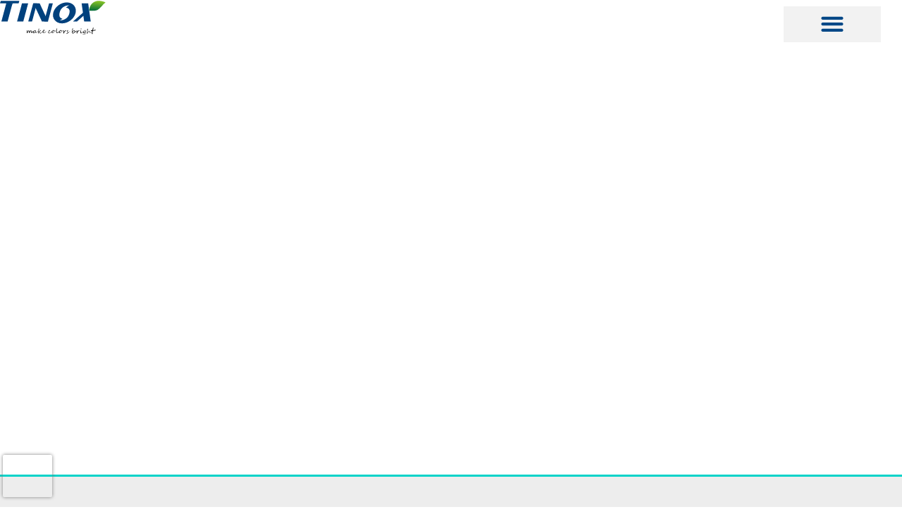

--- FILE ---
content_type: text/html; charset=utf-8
request_url: https://www.google.com/recaptcha/api2/anchor?ar=1&k=6LegiuAeAAAAAJhX1HXe_eyLmm_9cUd6Pww42ao1&co=aHR0cHM6Ly90aW5veGNoZW0uY29tOjQ0Mw..&hl=en&v=PoyoqOPhxBO7pBk68S4YbpHZ&size=invisible&anchor-ms=20000&execute-ms=30000&cb=igvfx56ak3ff
body_size: 48663
content:
<!DOCTYPE HTML><html dir="ltr" lang="en"><head><meta http-equiv="Content-Type" content="text/html; charset=UTF-8">
<meta http-equiv="X-UA-Compatible" content="IE=edge">
<title>reCAPTCHA</title>
<style type="text/css">
/* cyrillic-ext */
@font-face {
  font-family: 'Roboto';
  font-style: normal;
  font-weight: 400;
  font-stretch: 100%;
  src: url(//fonts.gstatic.com/s/roboto/v48/KFO7CnqEu92Fr1ME7kSn66aGLdTylUAMa3GUBHMdazTgWw.woff2) format('woff2');
  unicode-range: U+0460-052F, U+1C80-1C8A, U+20B4, U+2DE0-2DFF, U+A640-A69F, U+FE2E-FE2F;
}
/* cyrillic */
@font-face {
  font-family: 'Roboto';
  font-style: normal;
  font-weight: 400;
  font-stretch: 100%;
  src: url(//fonts.gstatic.com/s/roboto/v48/KFO7CnqEu92Fr1ME7kSn66aGLdTylUAMa3iUBHMdazTgWw.woff2) format('woff2');
  unicode-range: U+0301, U+0400-045F, U+0490-0491, U+04B0-04B1, U+2116;
}
/* greek-ext */
@font-face {
  font-family: 'Roboto';
  font-style: normal;
  font-weight: 400;
  font-stretch: 100%;
  src: url(//fonts.gstatic.com/s/roboto/v48/KFO7CnqEu92Fr1ME7kSn66aGLdTylUAMa3CUBHMdazTgWw.woff2) format('woff2');
  unicode-range: U+1F00-1FFF;
}
/* greek */
@font-face {
  font-family: 'Roboto';
  font-style: normal;
  font-weight: 400;
  font-stretch: 100%;
  src: url(//fonts.gstatic.com/s/roboto/v48/KFO7CnqEu92Fr1ME7kSn66aGLdTylUAMa3-UBHMdazTgWw.woff2) format('woff2');
  unicode-range: U+0370-0377, U+037A-037F, U+0384-038A, U+038C, U+038E-03A1, U+03A3-03FF;
}
/* math */
@font-face {
  font-family: 'Roboto';
  font-style: normal;
  font-weight: 400;
  font-stretch: 100%;
  src: url(//fonts.gstatic.com/s/roboto/v48/KFO7CnqEu92Fr1ME7kSn66aGLdTylUAMawCUBHMdazTgWw.woff2) format('woff2');
  unicode-range: U+0302-0303, U+0305, U+0307-0308, U+0310, U+0312, U+0315, U+031A, U+0326-0327, U+032C, U+032F-0330, U+0332-0333, U+0338, U+033A, U+0346, U+034D, U+0391-03A1, U+03A3-03A9, U+03B1-03C9, U+03D1, U+03D5-03D6, U+03F0-03F1, U+03F4-03F5, U+2016-2017, U+2034-2038, U+203C, U+2040, U+2043, U+2047, U+2050, U+2057, U+205F, U+2070-2071, U+2074-208E, U+2090-209C, U+20D0-20DC, U+20E1, U+20E5-20EF, U+2100-2112, U+2114-2115, U+2117-2121, U+2123-214F, U+2190, U+2192, U+2194-21AE, U+21B0-21E5, U+21F1-21F2, U+21F4-2211, U+2213-2214, U+2216-22FF, U+2308-230B, U+2310, U+2319, U+231C-2321, U+2336-237A, U+237C, U+2395, U+239B-23B7, U+23D0, U+23DC-23E1, U+2474-2475, U+25AF, U+25B3, U+25B7, U+25BD, U+25C1, U+25CA, U+25CC, U+25FB, U+266D-266F, U+27C0-27FF, U+2900-2AFF, U+2B0E-2B11, U+2B30-2B4C, U+2BFE, U+3030, U+FF5B, U+FF5D, U+1D400-1D7FF, U+1EE00-1EEFF;
}
/* symbols */
@font-face {
  font-family: 'Roboto';
  font-style: normal;
  font-weight: 400;
  font-stretch: 100%;
  src: url(//fonts.gstatic.com/s/roboto/v48/KFO7CnqEu92Fr1ME7kSn66aGLdTylUAMaxKUBHMdazTgWw.woff2) format('woff2');
  unicode-range: U+0001-000C, U+000E-001F, U+007F-009F, U+20DD-20E0, U+20E2-20E4, U+2150-218F, U+2190, U+2192, U+2194-2199, U+21AF, U+21E6-21F0, U+21F3, U+2218-2219, U+2299, U+22C4-22C6, U+2300-243F, U+2440-244A, U+2460-24FF, U+25A0-27BF, U+2800-28FF, U+2921-2922, U+2981, U+29BF, U+29EB, U+2B00-2BFF, U+4DC0-4DFF, U+FFF9-FFFB, U+10140-1018E, U+10190-1019C, U+101A0, U+101D0-101FD, U+102E0-102FB, U+10E60-10E7E, U+1D2C0-1D2D3, U+1D2E0-1D37F, U+1F000-1F0FF, U+1F100-1F1AD, U+1F1E6-1F1FF, U+1F30D-1F30F, U+1F315, U+1F31C, U+1F31E, U+1F320-1F32C, U+1F336, U+1F378, U+1F37D, U+1F382, U+1F393-1F39F, U+1F3A7-1F3A8, U+1F3AC-1F3AF, U+1F3C2, U+1F3C4-1F3C6, U+1F3CA-1F3CE, U+1F3D4-1F3E0, U+1F3ED, U+1F3F1-1F3F3, U+1F3F5-1F3F7, U+1F408, U+1F415, U+1F41F, U+1F426, U+1F43F, U+1F441-1F442, U+1F444, U+1F446-1F449, U+1F44C-1F44E, U+1F453, U+1F46A, U+1F47D, U+1F4A3, U+1F4B0, U+1F4B3, U+1F4B9, U+1F4BB, U+1F4BF, U+1F4C8-1F4CB, U+1F4D6, U+1F4DA, U+1F4DF, U+1F4E3-1F4E6, U+1F4EA-1F4ED, U+1F4F7, U+1F4F9-1F4FB, U+1F4FD-1F4FE, U+1F503, U+1F507-1F50B, U+1F50D, U+1F512-1F513, U+1F53E-1F54A, U+1F54F-1F5FA, U+1F610, U+1F650-1F67F, U+1F687, U+1F68D, U+1F691, U+1F694, U+1F698, U+1F6AD, U+1F6B2, U+1F6B9-1F6BA, U+1F6BC, U+1F6C6-1F6CF, U+1F6D3-1F6D7, U+1F6E0-1F6EA, U+1F6F0-1F6F3, U+1F6F7-1F6FC, U+1F700-1F7FF, U+1F800-1F80B, U+1F810-1F847, U+1F850-1F859, U+1F860-1F887, U+1F890-1F8AD, U+1F8B0-1F8BB, U+1F8C0-1F8C1, U+1F900-1F90B, U+1F93B, U+1F946, U+1F984, U+1F996, U+1F9E9, U+1FA00-1FA6F, U+1FA70-1FA7C, U+1FA80-1FA89, U+1FA8F-1FAC6, U+1FACE-1FADC, U+1FADF-1FAE9, U+1FAF0-1FAF8, U+1FB00-1FBFF;
}
/* vietnamese */
@font-face {
  font-family: 'Roboto';
  font-style: normal;
  font-weight: 400;
  font-stretch: 100%;
  src: url(//fonts.gstatic.com/s/roboto/v48/KFO7CnqEu92Fr1ME7kSn66aGLdTylUAMa3OUBHMdazTgWw.woff2) format('woff2');
  unicode-range: U+0102-0103, U+0110-0111, U+0128-0129, U+0168-0169, U+01A0-01A1, U+01AF-01B0, U+0300-0301, U+0303-0304, U+0308-0309, U+0323, U+0329, U+1EA0-1EF9, U+20AB;
}
/* latin-ext */
@font-face {
  font-family: 'Roboto';
  font-style: normal;
  font-weight: 400;
  font-stretch: 100%;
  src: url(//fonts.gstatic.com/s/roboto/v48/KFO7CnqEu92Fr1ME7kSn66aGLdTylUAMa3KUBHMdazTgWw.woff2) format('woff2');
  unicode-range: U+0100-02BA, U+02BD-02C5, U+02C7-02CC, U+02CE-02D7, U+02DD-02FF, U+0304, U+0308, U+0329, U+1D00-1DBF, U+1E00-1E9F, U+1EF2-1EFF, U+2020, U+20A0-20AB, U+20AD-20C0, U+2113, U+2C60-2C7F, U+A720-A7FF;
}
/* latin */
@font-face {
  font-family: 'Roboto';
  font-style: normal;
  font-weight: 400;
  font-stretch: 100%;
  src: url(//fonts.gstatic.com/s/roboto/v48/KFO7CnqEu92Fr1ME7kSn66aGLdTylUAMa3yUBHMdazQ.woff2) format('woff2');
  unicode-range: U+0000-00FF, U+0131, U+0152-0153, U+02BB-02BC, U+02C6, U+02DA, U+02DC, U+0304, U+0308, U+0329, U+2000-206F, U+20AC, U+2122, U+2191, U+2193, U+2212, U+2215, U+FEFF, U+FFFD;
}
/* cyrillic-ext */
@font-face {
  font-family: 'Roboto';
  font-style: normal;
  font-weight: 500;
  font-stretch: 100%;
  src: url(//fonts.gstatic.com/s/roboto/v48/KFO7CnqEu92Fr1ME7kSn66aGLdTylUAMa3GUBHMdazTgWw.woff2) format('woff2');
  unicode-range: U+0460-052F, U+1C80-1C8A, U+20B4, U+2DE0-2DFF, U+A640-A69F, U+FE2E-FE2F;
}
/* cyrillic */
@font-face {
  font-family: 'Roboto';
  font-style: normal;
  font-weight: 500;
  font-stretch: 100%;
  src: url(//fonts.gstatic.com/s/roboto/v48/KFO7CnqEu92Fr1ME7kSn66aGLdTylUAMa3iUBHMdazTgWw.woff2) format('woff2');
  unicode-range: U+0301, U+0400-045F, U+0490-0491, U+04B0-04B1, U+2116;
}
/* greek-ext */
@font-face {
  font-family: 'Roboto';
  font-style: normal;
  font-weight: 500;
  font-stretch: 100%;
  src: url(//fonts.gstatic.com/s/roboto/v48/KFO7CnqEu92Fr1ME7kSn66aGLdTylUAMa3CUBHMdazTgWw.woff2) format('woff2');
  unicode-range: U+1F00-1FFF;
}
/* greek */
@font-face {
  font-family: 'Roboto';
  font-style: normal;
  font-weight: 500;
  font-stretch: 100%;
  src: url(//fonts.gstatic.com/s/roboto/v48/KFO7CnqEu92Fr1ME7kSn66aGLdTylUAMa3-UBHMdazTgWw.woff2) format('woff2');
  unicode-range: U+0370-0377, U+037A-037F, U+0384-038A, U+038C, U+038E-03A1, U+03A3-03FF;
}
/* math */
@font-face {
  font-family: 'Roboto';
  font-style: normal;
  font-weight: 500;
  font-stretch: 100%;
  src: url(//fonts.gstatic.com/s/roboto/v48/KFO7CnqEu92Fr1ME7kSn66aGLdTylUAMawCUBHMdazTgWw.woff2) format('woff2');
  unicode-range: U+0302-0303, U+0305, U+0307-0308, U+0310, U+0312, U+0315, U+031A, U+0326-0327, U+032C, U+032F-0330, U+0332-0333, U+0338, U+033A, U+0346, U+034D, U+0391-03A1, U+03A3-03A9, U+03B1-03C9, U+03D1, U+03D5-03D6, U+03F0-03F1, U+03F4-03F5, U+2016-2017, U+2034-2038, U+203C, U+2040, U+2043, U+2047, U+2050, U+2057, U+205F, U+2070-2071, U+2074-208E, U+2090-209C, U+20D0-20DC, U+20E1, U+20E5-20EF, U+2100-2112, U+2114-2115, U+2117-2121, U+2123-214F, U+2190, U+2192, U+2194-21AE, U+21B0-21E5, U+21F1-21F2, U+21F4-2211, U+2213-2214, U+2216-22FF, U+2308-230B, U+2310, U+2319, U+231C-2321, U+2336-237A, U+237C, U+2395, U+239B-23B7, U+23D0, U+23DC-23E1, U+2474-2475, U+25AF, U+25B3, U+25B7, U+25BD, U+25C1, U+25CA, U+25CC, U+25FB, U+266D-266F, U+27C0-27FF, U+2900-2AFF, U+2B0E-2B11, U+2B30-2B4C, U+2BFE, U+3030, U+FF5B, U+FF5D, U+1D400-1D7FF, U+1EE00-1EEFF;
}
/* symbols */
@font-face {
  font-family: 'Roboto';
  font-style: normal;
  font-weight: 500;
  font-stretch: 100%;
  src: url(//fonts.gstatic.com/s/roboto/v48/KFO7CnqEu92Fr1ME7kSn66aGLdTylUAMaxKUBHMdazTgWw.woff2) format('woff2');
  unicode-range: U+0001-000C, U+000E-001F, U+007F-009F, U+20DD-20E0, U+20E2-20E4, U+2150-218F, U+2190, U+2192, U+2194-2199, U+21AF, U+21E6-21F0, U+21F3, U+2218-2219, U+2299, U+22C4-22C6, U+2300-243F, U+2440-244A, U+2460-24FF, U+25A0-27BF, U+2800-28FF, U+2921-2922, U+2981, U+29BF, U+29EB, U+2B00-2BFF, U+4DC0-4DFF, U+FFF9-FFFB, U+10140-1018E, U+10190-1019C, U+101A0, U+101D0-101FD, U+102E0-102FB, U+10E60-10E7E, U+1D2C0-1D2D3, U+1D2E0-1D37F, U+1F000-1F0FF, U+1F100-1F1AD, U+1F1E6-1F1FF, U+1F30D-1F30F, U+1F315, U+1F31C, U+1F31E, U+1F320-1F32C, U+1F336, U+1F378, U+1F37D, U+1F382, U+1F393-1F39F, U+1F3A7-1F3A8, U+1F3AC-1F3AF, U+1F3C2, U+1F3C4-1F3C6, U+1F3CA-1F3CE, U+1F3D4-1F3E0, U+1F3ED, U+1F3F1-1F3F3, U+1F3F5-1F3F7, U+1F408, U+1F415, U+1F41F, U+1F426, U+1F43F, U+1F441-1F442, U+1F444, U+1F446-1F449, U+1F44C-1F44E, U+1F453, U+1F46A, U+1F47D, U+1F4A3, U+1F4B0, U+1F4B3, U+1F4B9, U+1F4BB, U+1F4BF, U+1F4C8-1F4CB, U+1F4D6, U+1F4DA, U+1F4DF, U+1F4E3-1F4E6, U+1F4EA-1F4ED, U+1F4F7, U+1F4F9-1F4FB, U+1F4FD-1F4FE, U+1F503, U+1F507-1F50B, U+1F50D, U+1F512-1F513, U+1F53E-1F54A, U+1F54F-1F5FA, U+1F610, U+1F650-1F67F, U+1F687, U+1F68D, U+1F691, U+1F694, U+1F698, U+1F6AD, U+1F6B2, U+1F6B9-1F6BA, U+1F6BC, U+1F6C6-1F6CF, U+1F6D3-1F6D7, U+1F6E0-1F6EA, U+1F6F0-1F6F3, U+1F6F7-1F6FC, U+1F700-1F7FF, U+1F800-1F80B, U+1F810-1F847, U+1F850-1F859, U+1F860-1F887, U+1F890-1F8AD, U+1F8B0-1F8BB, U+1F8C0-1F8C1, U+1F900-1F90B, U+1F93B, U+1F946, U+1F984, U+1F996, U+1F9E9, U+1FA00-1FA6F, U+1FA70-1FA7C, U+1FA80-1FA89, U+1FA8F-1FAC6, U+1FACE-1FADC, U+1FADF-1FAE9, U+1FAF0-1FAF8, U+1FB00-1FBFF;
}
/* vietnamese */
@font-face {
  font-family: 'Roboto';
  font-style: normal;
  font-weight: 500;
  font-stretch: 100%;
  src: url(//fonts.gstatic.com/s/roboto/v48/KFO7CnqEu92Fr1ME7kSn66aGLdTylUAMa3OUBHMdazTgWw.woff2) format('woff2');
  unicode-range: U+0102-0103, U+0110-0111, U+0128-0129, U+0168-0169, U+01A0-01A1, U+01AF-01B0, U+0300-0301, U+0303-0304, U+0308-0309, U+0323, U+0329, U+1EA0-1EF9, U+20AB;
}
/* latin-ext */
@font-face {
  font-family: 'Roboto';
  font-style: normal;
  font-weight: 500;
  font-stretch: 100%;
  src: url(//fonts.gstatic.com/s/roboto/v48/KFO7CnqEu92Fr1ME7kSn66aGLdTylUAMa3KUBHMdazTgWw.woff2) format('woff2');
  unicode-range: U+0100-02BA, U+02BD-02C5, U+02C7-02CC, U+02CE-02D7, U+02DD-02FF, U+0304, U+0308, U+0329, U+1D00-1DBF, U+1E00-1E9F, U+1EF2-1EFF, U+2020, U+20A0-20AB, U+20AD-20C0, U+2113, U+2C60-2C7F, U+A720-A7FF;
}
/* latin */
@font-face {
  font-family: 'Roboto';
  font-style: normal;
  font-weight: 500;
  font-stretch: 100%;
  src: url(//fonts.gstatic.com/s/roboto/v48/KFO7CnqEu92Fr1ME7kSn66aGLdTylUAMa3yUBHMdazQ.woff2) format('woff2');
  unicode-range: U+0000-00FF, U+0131, U+0152-0153, U+02BB-02BC, U+02C6, U+02DA, U+02DC, U+0304, U+0308, U+0329, U+2000-206F, U+20AC, U+2122, U+2191, U+2193, U+2212, U+2215, U+FEFF, U+FFFD;
}
/* cyrillic-ext */
@font-face {
  font-family: 'Roboto';
  font-style: normal;
  font-weight: 900;
  font-stretch: 100%;
  src: url(//fonts.gstatic.com/s/roboto/v48/KFO7CnqEu92Fr1ME7kSn66aGLdTylUAMa3GUBHMdazTgWw.woff2) format('woff2');
  unicode-range: U+0460-052F, U+1C80-1C8A, U+20B4, U+2DE0-2DFF, U+A640-A69F, U+FE2E-FE2F;
}
/* cyrillic */
@font-face {
  font-family: 'Roboto';
  font-style: normal;
  font-weight: 900;
  font-stretch: 100%;
  src: url(//fonts.gstatic.com/s/roboto/v48/KFO7CnqEu92Fr1ME7kSn66aGLdTylUAMa3iUBHMdazTgWw.woff2) format('woff2');
  unicode-range: U+0301, U+0400-045F, U+0490-0491, U+04B0-04B1, U+2116;
}
/* greek-ext */
@font-face {
  font-family: 'Roboto';
  font-style: normal;
  font-weight: 900;
  font-stretch: 100%;
  src: url(//fonts.gstatic.com/s/roboto/v48/KFO7CnqEu92Fr1ME7kSn66aGLdTylUAMa3CUBHMdazTgWw.woff2) format('woff2');
  unicode-range: U+1F00-1FFF;
}
/* greek */
@font-face {
  font-family: 'Roboto';
  font-style: normal;
  font-weight: 900;
  font-stretch: 100%;
  src: url(//fonts.gstatic.com/s/roboto/v48/KFO7CnqEu92Fr1ME7kSn66aGLdTylUAMa3-UBHMdazTgWw.woff2) format('woff2');
  unicode-range: U+0370-0377, U+037A-037F, U+0384-038A, U+038C, U+038E-03A1, U+03A3-03FF;
}
/* math */
@font-face {
  font-family: 'Roboto';
  font-style: normal;
  font-weight: 900;
  font-stretch: 100%;
  src: url(//fonts.gstatic.com/s/roboto/v48/KFO7CnqEu92Fr1ME7kSn66aGLdTylUAMawCUBHMdazTgWw.woff2) format('woff2');
  unicode-range: U+0302-0303, U+0305, U+0307-0308, U+0310, U+0312, U+0315, U+031A, U+0326-0327, U+032C, U+032F-0330, U+0332-0333, U+0338, U+033A, U+0346, U+034D, U+0391-03A1, U+03A3-03A9, U+03B1-03C9, U+03D1, U+03D5-03D6, U+03F0-03F1, U+03F4-03F5, U+2016-2017, U+2034-2038, U+203C, U+2040, U+2043, U+2047, U+2050, U+2057, U+205F, U+2070-2071, U+2074-208E, U+2090-209C, U+20D0-20DC, U+20E1, U+20E5-20EF, U+2100-2112, U+2114-2115, U+2117-2121, U+2123-214F, U+2190, U+2192, U+2194-21AE, U+21B0-21E5, U+21F1-21F2, U+21F4-2211, U+2213-2214, U+2216-22FF, U+2308-230B, U+2310, U+2319, U+231C-2321, U+2336-237A, U+237C, U+2395, U+239B-23B7, U+23D0, U+23DC-23E1, U+2474-2475, U+25AF, U+25B3, U+25B7, U+25BD, U+25C1, U+25CA, U+25CC, U+25FB, U+266D-266F, U+27C0-27FF, U+2900-2AFF, U+2B0E-2B11, U+2B30-2B4C, U+2BFE, U+3030, U+FF5B, U+FF5D, U+1D400-1D7FF, U+1EE00-1EEFF;
}
/* symbols */
@font-face {
  font-family: 'Roboto';
  font-style: normal;
  font-weight: 900;
  font-stretch: 100%;
  src: url(//fonts.gstatic.com/s/roboto/v48/KFO7CnqEu92Fr1ME7kSn66aGLdTylUAMaxKUBHMdazTgWw.woff2) format('woff2');
  unicode-range: U+0001-000C, U+000E-001F, U+007F-009F, U+20DD-20E0, U+20E2-20E4, U+2150-218F, U+2190, U+2192, U+2194-2199, U+21AF, U+21E6-21F0, U+21F3, U+2218-2219, U+2299, U+22C4-22C6, U+2300-243F, U+2440-244A, U+2460-24FF, U+25A0-27BF, U+2800-28FF, U+2921-2922, U+2981, U+29BF, U+29EB, U+2B00-2BFF, U+4DC0-4DFF, U+FFF9-FFFB, U+10140-1018E, U+10190-1019C, U+101A0, U+101D0-101FD, U+102E0-102FB, U+10E60-10E7E, U+1D2C0-1D2D3, U+1D2E0-1D37F, U+1F000-1F0FF, U+1F100-1F1AD, U+1F1E6-1F1FF, U+1F30D-1F30F, U+1F315, U+1F31C, U+1F31E, U+1F320-1F32C, U+1F336, U+1F378, U+1F37D, U+1F382, U+1F393-1F39F, U+1F3A7-1F3A8, U+1F3AC-1F3AF, U+1F3C2, U+1F3C4-1F3C6, U+1F3CA-1F3CE, U+1F3D4-1F3E0, U+1F3ED, U+1F3F1-1F3F3, U+1F3F5-1F3F7, U+1F408, U+1F415, U+1F41F, U+1F426, U+1F43F, U+1F441-1F442, U+1F444, U+1F446-1F449, U+1F44C-1F44E, U+1F453, U+1F46A, U+1F47D, U+1F4A3, U+1F4B0, U+1F4B3, U+1F4B9, U+1F4BB, U+1F4BF, U+1F4C8-1F4CB, U+1F4D6, U+1F4DA, U+1F4DF, U+1F4E3-1F4E6, U+1F4EA-1F4ED, U+1F4F7, U+1F4F9-1F4FB, U+1F4FD-1F4FE, U+1F503, U+1F507-1F50B, U+1F50D, U+1F512-1F513, U+1F53E-1F54A, U+1F54F-1F5FA, U+1F610, U+1F650-1F67F, U+1F687, U+1F68D, U+1F691, U+1F694, U+1F698, U+1F6AD, U+1F6B2, U+1F6B9-1F6BA, U+1F6BC, U+1F6C6-1F6CF, U+1F6D3-1F6D7, U+1F6E0-1F6EA, U+1F6F0-1F6F3, U+1F6F7-1F6FC, U+1F700-1F7FF, U+1F800-1F80B, U+1F810-1F847, U+1F850-1F859, U+1F860-1F887, U+1F890-1F8AD, U+1F8B0-1F8BB, U+1F8C0-1F8C1, U+1F900-1F90B, U+1F93B, U+1F946, U+1F984, U+1F996, U+1F9E9, U+1FA00-1FA6F, U+1FA70-1FA7C, U+1FA80-1FA89, U+1FA8F-1FAC6, U+1FACE-1FADC, U+1FADF-1FAE9, U+1FAF0-1FAF8, U+1FB00-1FBFF;
}
/* vietnamese */
@font-face {
  font-family: 'Roboto';
  font-style: normal;
  font-weight: 900;
  font-stretch: 100%;
  src: url(//fonts.gstatic.com/s/roboto/v48/KFO7CnqEu92Fr1ME7kSn66aGLdTylUAMa3OUBHMdazTgWw.woff2) format('woff2');
  unicode-range: U+0102-0103, U+0110-0111, U+0128-0129, U+0168-0169, U+01A0-01A1, U+01AF-01B0, U+0300-0301, U+0303-0304, U+0308-0309, U+0323, U+0329, U+1EA0-1EF9, U+20AB;
}
/* latin-ext */
@font-face {
  font-family: 'Roboto';
  font-style: normal;
  font-weight: 900;
  font-stretch: 100%;
  src: url(//fonts.gstatic.com/s/roboto/v48/KFO7CnqEu92Fr1ME7kSn66aGLdTylUAMa3KUBHMdazTgWw.woff2) format('woff2');
  unicode-range: U+0100-02BA, U+02BD-02C5, U+02C7-02CC, U+02CE-02D7, U+02DD-02FF, U+0304, U+0308, U+0329, U+1D00-1DBF, U+1E00-1E9F, U+1EF2-1EFF, U+2020, U+20A0-20AB, U+20AD-20C0, U+2113, U+2C60-2C7F, U+A720-A7FF;
}
/* latin */
@font-face {
  font-family: 'Roboto';
  font-style: normal;
  font-weight: 900;
  font-stretch: 100%;
  src: url(//fonts.gstatic.com/s/roboto/v48/KFO7CnqEu92Fr1ME7kSn66aGLdTylUAMa3yUBHMdazQ.woff2) format('woff2');
  unicode-range: U+0000-00FF, U+0131, U+0152-0153, U+02BB-02BC, U+02C6, U+02DA, U+02DC, U+0304, U+0308, U+0329, U+2000-206F, U+20AC, U+2122, U+2191, U+2193, U+2212, U+2215, U+FEFF, U+FFFD;
}

</style>
<link rel="stylesheet" type="text/css" href="https://www.gstatic.com/recaptcha/releases/PoyoqOPhxBO7pBk68S4YbpHZ/styles__ltr.css">
<script nonce="dwmAvJc_5LZTEtwl8goUEQ" type="text/javascript">window['__recaptcha_api'] = 'https://www.google.com/recaptcha/api2/';</script>
<script type="text/javascript" src="https://www.gstatic.com/recaptcha/releases/PoyoqOPhxBO7pBk68S4YbpHZ/recaptcha__en.js" nonce="dwmAvJc_5LZTEtwl8goUEQ">
      
    </script></head>
<body><div id="rc-anchor-alert" class="rc-anchor-alert"></div>
<input type="hidden" id="recaptcha-token" value="[base64]">
<script type="text/javascript" nonce="dwmAvJc_5LZTEtwl8goUEQ">
      recaptcha.anchor.Main.init("[\x22ainput\x22,[\x22bgdata\x22,\x22\x22,\[base64]/[base64]/[base64]/[base64]/[base64]/UltsKytdPUU6KEU8MjA0OD9SW2wrK109RT4+NnwxOTI6KChFJjY0NTEyKT09NTUyOTYmJk0rMTxjLmxlbmd0aCYmKGMuY2hhckNvZGVBdChNKzEpJjY0NTEyKT09NTYzMjA/[base64]/[base64]/[base64]/[base64]/[base64]/[base64]/[base64]\x22,\[base64]\\u003d\x22,\[base64]/wqV2w6Z0woJlcEnDoWbCvsK4eCJvwqBpQcOIfMKowrI3ZcKPwpQgw5xGH0kQw689w58beMOGIVLCoy3Cgh5vw7zDh8Klwo3CnMKpw7TDghnCu0HDs8KdbsKqw6/[base64]/Dp8KPwp7DosOzwr7DucKmMS0Ww6UhCcOkCFnDj8Kgw5FSw43ChsOnEMOBwrDCumYRwpjCk8Oxw6lsDAxlwqjDocKidz5JXGTDsMO2wo7DgxpFLcK/wonDp8O4wrjCpMKuLwjDhVzDrsOTLcOIw7hsVVs6YRfDj1pxwpfDv2pwSMOHwozCicOrejsRwqQcwp/DtS/DnHcJwqIHXsOIFCthw4DDqHTCjRNiV3jCkzVVTcKiCMOzwoLDlW0owrl6YcOlw7LDg8KDL8Kpw77DocKdw69Lw4EZV8Kkwq7DgsKcFwx3e8OxVcOWI8OzwptmRXljwociw5kOSjgMFgDDqktHJcKbZFMHY00bw4BDK8Kqw5DCgcOOFxkQw51tJMK9FMOWwqE9Zm/CjnU5QsK1ZD3DhsO4CMODwq5LO8Kkw6fDviIQw74/w6JsX8KOIwDCv8OuB8KtwoXDo8OQwqgBR3/[base64]/DoGgOw5cTaC7Cn8OMwpMBd3Nsw5cCwovCpMK5IcOQKQcYe1HCucKdZ8OVYsOZQGxYGGHDtcK0FcOZw6zDphnDolVnVV/DnB5ORlw+w7PDow/[base64]/ChsOGAsOEwpBkwo46S1t9AhYpwo3Ch8Kle8Kfw7Q0w7jDusK4EsOlw4TCsxDCvRHDlTwWwq0EAMOHwqPDmcKPw63DizDDnA4aMMKFVzBCw6TDjcK/TsOTw65Pw5BRwpbDr0DDq8O3EcOyfXx2woRqw6kveV0ywrxbw7jCtCQYw7hwR8OkwoTDo8O0wrRrT8OdYyVnwroGe8O9w5zDjy/Dlm0PIi9/wpYdwrXDucKVw4fDgcKDw5rDusKpQsOHwpfDknYENMK6X8KfwpJWw7DDjsOjUH/Dh8OWGAXCkMOlfsOTJwt3w5jCpj3DgWzDm8KUw5XDmsKXYVRHDMOUwrh6e0RSwpXDiRA1V8K4w6rCksKVAWrDhTxHRzXCoSzDl8KPwrXCmwzCoMKAw6/Cn0/[base64]/[base64]/DnnN9wojCt2MgKzjCusKHw6g+Dm1QCmXCpRvCuShVwpV7wp7Dt3UgwobCjwzDpXfCrsKFZELDlT7DhQkRWxDCsMKAEkpWw53Dr03DmjnDkH9CwoDDnsO6wq/Dvjwhw44UTMOKMMOuw57ChsOuXsKnVsOqwobDq8K5I8OrIMOSIMO3woTCgcOIwpkCwovCpiI9w6NQwoMaw6V5wp/DgQ3DhE7Dp8Oiwo/CtG0/woXDv8OeG2xqworDulTCvynDhm7DhGBSw5IHw7UDw6skEz00QX9/JsKqO8OFwosiw57CthZDIzoHw7fClMO4cMOzVlZAwoTDk8KfwpnDtsOxwoUMw4jCi8OqO8KYw5vCq8OGQggiw6PChjfDhQ7Dp0DDpgjDsHrDni5aeD4/wrBjw4HDqVBPw7rCgsKpwoXCtsOYwrUTwpgcNsOfwptDEVYJw7hcZ8KwwpRIw5JDJjoPwpU3ewjCq8O8CCZWw7zDpRTDvsOYwqnCjcKpwpbDp8KRAsOWH8Kzw6ojdxUeNR/CkcKTVsOeQMKpcsK1wrDDmhHCuSXDiEtHVldVIMKvBzDCqRTCm2LDncOUcMKDGMOzwq0ZCHvDlsOBw6zDp8KrLsKzwrJ0w4nDhkjCoBpfNnVlwrXDrMOYw6rCm8KFwqs+w7htE8OKNXPCuMKow4ZwwrDCjUbCqF0gw6/[base64]/asKoAj3DnsOra8KawpPDvAcVwqnCmcOhOcKWX8OWw7jCti1SQS3DvgLCpyB6w5YJwpPClMKrAMKCS8Ksw5wXe1MowrTCkMKAw6jCjsO6wq8jbyxFBcOQOsOSwrxPUwFhwolbw6XDgMKAw7YNwp/CrCM6wo7ChWtNw4/DpcOnXX/Dj8Ocwrdhw53Cph7CoHTCisKbw6JvwrHCiVnDn8OQw6sPd8OkEWnCnsK3w6xHL8KwE8KKwqVow4oMBMOewohDw4MuJxPDvyoLw7pQZSDCljF7Ey7Cuz7CjWYJwr8Fw6rDu2VBWMORdMKMHV3ClsO0wrbCpWJ6wo/DicOIM8OrJ8KmSFUIwoXDmsKlFcKXw6UgwoETwozDshvChGgiRHkPSMOMw5cWLcOrw57CocKow4QwQwdJwp3DiVzCuMKrTFt4JU7CuhLDrz8pfXRKw77DtUFCYcKqbMKpIz3Co8KKw6jDhhfDlcOsNGTDvMK/wr1cw7g/[base64]/ChSvDgEQYDE7DjsOnwprChsOvB8K7w78TwojDpx10w4TCqkoAZMKywpvDm8K9XsKHwrQIwq7DqMObfcKdwrHCgjHCvMOSPCV2BRZ4w4fCqwLClcOuwr9zw6bCvMKhwrPCocKtw4U0eAE/wpYDwplyBB0rQcK0D03CsAhxdsODwr4zw7Zvwq3CgSrCiMKGP1nDo8Ktwr9Dw6QwXsO5wqfCvGBoCMKXw7J8bH/DtAt1w4TDmzLDjcKEW8KtIcKsIsOtw48RwqjCvcOLBsOewojCscOKCGQ2wpw+wrzDh8OeTcO9wo5PwqDDsMKowpUjd1/Cv8OOU8OsFMO8REdZw6dXSn0nwprDtcKnwrpJasKmDMO4AcKHwprCpFjCuSB/[base64]/CmcKGPUbDv03DosKYPE7DtMKvexRnPsK9w5fCgxlOw5vDgsK2w73Ct1YjcMOpeU4kch9bw5EhcAVaWsKtw4pTPnJDDEnDhsKrw5DChMKjwrlffhMowozCuQzCozDDv8O7wqI/FsOZOVpQw5h4EMOVwoA8NsOdw5UswpHDmE3CkcOINsKBWcKFHsORTMKFZcKhwrQeBRLDlXPDrxwEwpNrwoIheVU5IsKCPsOOEcO4d8Okc8OSwoLCt2rClMKewpk5VMODFMKbwpkiKcOLW8O3wq7DlTwWwpoucxLDtcK1SsOmOMOIwqhnw5/[base64]/[base64]/[base64]/wp4yw7FHccKXw4oPJmLCpsOfGcK4wqobw4A/w5rCosK2RjhDNm/Dt0sDw5zDmSkrw6bDsMORYMKzFhrDksKQQGHDqmQKL1rDhMK5wqsoasOfw50Iw4VLwoJrw6bDv8KwJ8O2wpNbwr0iesKzf8Kbwr/[base64]/[base64]/CpcOxJWlFw5rCnsOvw6Ifw4NdJlJvUjd/c8KRw4xmw5kzw7PDoQlNw60Lw5tJwoM1wqPDk8KiA8OtMF5nLsKhwrZREMO0wrbDgcOGwoUBd8Ouw7Evc1xXfsKkSE3CqMK/wohKw5gew7LDnsOnRMKqal3DusONwrgKDMOOYSlaHsODZA4RMlVkLMKYZmHDgBDCmB9uCkHCnjYzwrZcwoktw4/[base64]/DlMKhD0fDild4w7bDucOLwqp6FVLDscKMZsOSP8Ohwr0/QwnCu8OwMwbCu8K1WF5ZasKuw53CvjrDiMK9w6nCtA/CtjY4w5vDmcKSRsK6w73Cv8Kuw7HCm17DjBcgCcOsFWvCoFvDikspP8KGMhcww7sOPihJA8O5wr3CocO+VcKyw4rDs3YxwoYbw7PCpDnDtsOawoRSwpXDgzDDlhTDtF9vXMOOAkfCnCDDrT/CrcOWw503wrLCpcOmaTjDlCsfw6QdTsOGG2bDqm4tWWnCiMKze2QDwr5Ow40gwrIpw5QxY8KnCcOHwp0kwos/[base64]/DiGvCsQxuehHDu10gwqbCmUbDq8ODKGjDiVMbwq14Bh/DgcK/w7FJw7nClAgyHCQXwocracO4N0bCnsOUw5cMcMKiOsK4w7AAwqgLwppAw6zDmsKQUDvDuxnCvMO4U8Kbw6IQw67CmcOaw6nDvlHCsHTDvxcPH8KHwq1lwqAWw4pQfsOfe8ObwonDk8ObWAvCm3nDvcOiw4bCinjCocKcwqRhwq9Twos7wp9CVcOmWT3CqsOzfGl1EsK/w456MUB6w6t2wq/Cv3doKMOLwo56woRqGcKXBsKQwpPDh8Onf0XCo3/ChGDDmcK7NsOxw4VACyTCjEHCqcOswpbCsMOSw7nCvmnCi8OpwrzDlsOrwobCtsO/AsK3UhMjaTHDtsO4w4XDm0FsRioBK8OaOEcgwo/Dm2HChsO6woPDucO8w6/Dox3DuSAAw6bCl0bDiUYAw4/Ck8KBJMKmw5zDiMOzw5IewpBXw4rClUAAw457w41ca8KWw6HDjsK5bcKYwqjCoS/[base64]/[base64]/[base64]/wrXDn2jDusK0UnvCp1cGPsOfVMObw5fCpCoTVcOwJcOGw4dIS8OmXjssXwLCggULw4bDrMKgw6g/wpccOmp+ByfCuEXDucKkwrgpWXFGwpfDpBXDj3tDaVUKcsO2woprDRdRO8OKw6vCk8OdTMO7w6RYEFYeEMOyw6MwLsK/w6vDhsOdB8OpJg9Ywq/DhFvCk8O4LgjChsOeWkF/w6HCk1HCsl/DoVs5wpNLwqY9w6khwpTCpBnDuA/CkBVDw5Vlw6NOw6XCkMKNw77Cu8OuQwvDicOcGjAZw6EKw4RbwqoMwrUqDWofw63CnMOQw7/CucOPwpxvXhl3w4p/QVfDusOewo/CqsOGwoAWw4saL3xKFAtia1B1w4BSwovCpcKWwojCqiLCicKrw4XDuSVhwpRGw4dtw4/DvDTDgsKWw4rCh8OuwqbClRw6a8KGacKVw4NxVsK7wrfDv8KdP8KlbMK1wqPCn1cHw7cWw53CiMKaDsONMGPDhcO1wo9Ww7/[base64]/CkE/CiTnCnz7CgMKKd8OOw4kqw43DllzDrcOhwoNJwqHCvcOLBmIVPsKDF8Odw4RHwqVMw5AGAWPDtTPDrsOQdj7CqcOdWWtLwqZdM8KUwrMvw65qJ2hSw4HChAjDmR3CoMOdEMOjXjvDlgo/asKEw4XCi8O0worDmm5IIwDDujPCgcOow4jDiATCrSDClcKIbRDDlUbCj3XDrDjDs2DDo8KnwrEWSsKscW7Cu2JXBRvCp8KJw5dAwpwjecOQwqlQwp/ClcO2w6cDwpPCk8Klw4DCtk7DnTQwworCjDbDty8RRVZLX3ZBwr1cWMK+wpEqw6BlwrDDhxLDj18RBA9Ow53Cj8OzDzUkwqLDlcKCw4fCq8OoCh7CkMOMY2PCrmnDnHXDksOOw7vCrwtawok/[base64]/A8O5U8OfScKQw7cRFcOwfMO+wo/DqzbCucO5D3rCr8OVw5VBwqh5Q2tfSm3DqHtWw4fCgcOyeHsJwrnCgiHDnnsPbsKlYkNpTCIbKcKIREhpYcO5c8OuXm3CnMOKbVnCjcK6wq1fZ1fCl8O5wq7DuWHDjXjDnFhmw6TChMKAKMOeVcKMcEDDpsO/a8OHwq/CvgTCvi1mwr7CqsOWw6PCoHfDmyHDsMOZG8KwMGBiasK6w6XDnsKiwpsbwoLDh8OfeMKDw5JYwphIWxzClsKOwokgDCtLw4wBFTbDrzDCogXCsT9vw5cqesKUwqXDujRIwqprLWfDniXCl8KBEk5iw41TS8KowrMVWsKGw6s/F0zCt3fDkRA5wpXDr8K6w7UIwol2JSfDk8OYw7nDkQM3w47CsjrDgMKqAn5Fw7VZB8Oiw4hDIcOiaMKHWMKMw6fCucO7woIoEMKjw7A5Jy3CjgQrCW3DmSl6eMK5MsOHFAg/w713wovDjsOfZcORw7zDjcOSVMONesOoCMKrwo/Ci17DjBNeYR1/[base64]/CkR/Cv8OMw7gCwrwnXsObal7CuD91w6nCscO0wp7Dkh3CkX82SMKbRsOeDMOPYcK4O2/Ck1QhPTttS2LDn0hTwoDCt8KyWsOnw7UMbMOBJsK6UsKsUFYzcDpGaALDrnstwq15w7/DolB0bsOzw67Du8OMAsKpw6tKI2EwNcKxwq/Cg0nCpyzDlcK1fmtXw7kxwrJLX8KKWAjDlsOOw5zClwfCg2RDwpTCjU/DmHnClwt5w6zDusOqwoBbwqoPQsOVMHTCusKoJsODwqvCuD8ywonDjsKlLwZBUcO/JTsYZMOGOG3Do8KfwobDgXVJaAwMw6PDncOBw4pxw67CnQvCjnI8w6jCiyF1wptTZAAtaGXCjcK6w5DCq8Ouw4EwHnLCkCVMwrVoD8KJTcKwwpHCkDoUczzCsEXDtWoOw6gzw63DlSJ5am5QNMKWw7Zvw494w7EFw4rDvTLChTHCg8Kswo3DnT4YYsK4wr/DkB0jQ8Opw6LCtMKLw7nDjl/[base64]/CpkUwwqgUw7VGw7rDjTDCiMOoBMOxw4I8E8OzRcO5wrJqNcOUw7Vjw5rDjcKiw6LCnyPCox5CYMO/w4cYBBPCjsKxKcKwGsOgCioPDVfCrcOkdQ8wRMO6RsOUw5hSLWHDtFFXERJewq5xw5tgdsKXfsOKw7bDg2XCqFhwUl7CvSTDhcKSIsOqeBsew4k+dDzCkW1jwocxw4TCt8KPMlHCrxfDr8K9ZMKqWsOmwrs/[base64]/DjcKLK8KqwqTCiADDo8KvesOZwq/Du8ODw43ChcKdw5dfwpAkw5dqRSnCv1bDlGs4AMKgesK9S8KNw43DmwJEw5BZcxrClxE3w4kDLhfDhsKcwpjDuMKQwo3Dvgdow4/ChMOlKMOlw5BYw5QRNsKAw5d0McKEwoHDomrDjcKVw47Clxw6IcKiwrBOOhbDgcK+C17DqsOSGUVdWgjDq2PCkGRrwqMFWcODc8Oqw6XCscKGW1LDtsOtwovDmcKgw79ew6Z9QsK6wonDnsK/w7rDm1fCqcKmeDExUynDlMOowpokCRY9wovDmktcacKvwrQQbsOubBHCvxfCozbDhAs4VTfDh8OOwp1MG8OeLS3CrcKaM3NMwr7DtcKIwqPDoFDDn3h4w5s0e8KREcOgbTs6wq/[base64]/Z8KQw6V7RTwmURhka8KQInzCusOZcsOWw6HDrsOJTsOxw5BfwqLCucKvw4o8w6gLPMOIKi9Lw6BBQ8Oaw4lDwpgzwr3DgcKbw4jCrw7CgsO8TMKZKiglRExtaMOka8OAw55/w6DDucKSwpPCm8KSw5jCtihkYjdhKSNOJBhNw4vCnMKfKsOCUA3CvmTDlMORw6/[base64]/DiFMJcUEqw6PCk3nCgMK1wrTDl2V7wpMYwogrw61hL1rDjlTCnMKaw6vDpcOyc8K8TTs6YADCmcKYWw3CvF5Jw5zDtlNLw5gsKmNoQxgMwr/CoMKMDCknwp3CiEMZw5tewpjDk8OFcw/CjMOtwrPCizPDowN3wpTCmcOGIMOewp/CqcO0wo15woxUdMOBA8OeYMODwonCksOww6TDm1fDvRLCrMO1UsKYw4HCpsKYW8Oxwqw+SArCmhfDpGhWwqzCixZ9wpPDisOCK8OTXMOWNybDvlPCkMOgN8Okwoxyw6TDs8KVwpTCtSg2AMOKN1zCnETCsGHChUzDhi4hwqUzCsK2w7TDpcKrwqRUSH/CpHVsNETDrcOOOcKdZB8cw4wGf8Ond8OrwrbClMO3AgnClMO8wrrDqXU8wqbCi8OLT8OZcsOaQzbDscOMfsOtKwofw61KwrbCkMKmKMOOJcOgworCoT/[base64]/CtMKow49gd0TCkE/DgwfDpgDCjQQGw4zCik51bDsbc8O1bicDCSrDi8ORY2ggHcOyBsOIw7gbw6xqC8KNPyppwozCo8KAbE3Di8KvdsK4w5VTwrs0RyJcwpDChRXDuj40w7dZwrUcE8O/woVoezXCgsK3PlAuw7bDm8KCw5/DrMOIwq7CpBHDj0/Cjm/DmjfCkcKOQDPCnFsDW8K6w7AowqvDi2/[base64]/[base64]/DscKZTsKSwprDjMKsHiFDw658fRRsw5Ifw7/[base64]/DncKqw6dOSsOHfcKPwpk6O1bCjkHCsVAOwqJjOTDCt8Kkw6bDjQ40DSNfwplKwqFkwqVJMijDmmTDhlhlwoZaw6I/[base64]/wrfDhgZOwrVtwqzDssKYwr9POVc2VcOew613wrYgTClvWcKHw4ATRgoNQyXDnl/CiTVYwo3Dn2HCuMOnJ0h5UcKRwqXDhwHCtAQhKTvDj8OtwogJwrNSZsKQw7DDvsK8woHDicOtwrPCocKuAMOeworCmCfCu8KwwrwOTcKjJFF/[base64]/CjEF+NMO0G0LCgTsQw7bCqMK5dnIlZ8Odwrk6w7cTFHLDm8K7UcO+a0DCsB/[base64]/DokHCpFjCn8K9wofClMKXwrTCjAzCrsK3w4bDrMK0S8OWBHAafRE1EnnCk3oaw6TCokzCkMOIeSwWdsKPDRnDuh3Dil/DgcOzDcKqVTDDrcKqaBTCusO4LMO5Z2XDtF7DuCDDphBAXMKjwqg+w4TClsKrwpTCpFnDtmlgMBFzE25aSsO3HwR5w7nDtsKUPSobGMOtJyNFwojDjcOCwqE2w5HDjGXDugzDgcKROkHCllEALFYOLw07woISw5LClyHCgsOrwrPDuwwTwr7DvXEVw6jDj3cpBF/Dqz/[base64]/DvMOmdALCosKRw5/DtzTCpVzDrQDCrCAewoHCr8KYw7/[base64]/DhMO9LMKef8O6w44VBMOsE8KQw58rwqjCk8K6w4fDsAzDtsODXcKkewJbZgTDn8O8HsOVw4bDrsKwwpUrw6PDtw1kCGfCsxMxdHEPPl8/w7E6EsO7wp9rDQHCrRDDm8OewqNlwr1oI8KSNE7DnjAdasOgdiwFw4/CrcO/[base64]/[base64]/Zh16O8KyE3DCpQDDkMOLDcKhGEnCusO3wpzDmBvCvMKRVRwow5dTWgfCt1Izwp8vA8KwwoY/[base64]/[base64]/Dr8O5w6LCl8OCwo7CkAbDngjCmMOzw4zDssOJwpopwrJaJsOMw4QHwqZxGMORwq5IdsKsw6l/O8KQw7Zow4NQw6/CiVnDryrDpjLCl8OuN8KFwpdzwpHDr8OcK8KGAW8vE8KnRAN6cMOCGsKIVcK2GcOSwpzDtUHDlMKXw7zCrCjDugN+cifClAUcw7d2w4Jjwp/CqSDDhQ/DoMK7OsOGwpN2worDnsK/woTDoWwASMKdPsOlw5rDpcOmAwdHegbDlF4dwqDDn2ZRwqPDuUrCsE9Kw50rV3PCusOswoYMw7fDsW9FDcKGHMKjAMK9VyFdEsOvVsOlw4lqSwbDlH3Dj8K6RTdpKh5Vwq45esKFw5Jiwp3CiVNkwrHDjSHDs8KKwpTCvzjDiA/DozV4wrzDgzcxScOqOQHDlBLDusOZw6sdMmhaw4s/eMO8dsKvWlQDH0TClWHCgcOZJMOAf8KKUn/[base64]/[base64]/CvMODZcKlwoBFc8Ocw5/[base64]/CmEZWw6Z+O8KOA3hTwr3CrMKew4jDjcK0w6XDnWFQN8Ocw5HCtcOCLkl/w6vCsmFLw5zDh0pAw4HDksOxIlnDqVbCosKGJ1lRw4jDrcOsw701wqbCnMOVwr0qw7fClcK5dVBYXwVTKMK8w4jDqHw0w6EBBwvDgcO/fcO7McO6XDdiwpjDlUBnwrPCjW3DlMOpw7JoX8Ohwrp/asK7b8ONw5IIw4bDrMOaaz/CsMKtw4vDlcO0wpLCt8KkXx0VwqMkUi3CrcKFwpvCmsKww6rCrsKpw5TCgC3DhBtAwrrDosKyBCpbcgXDuTBrwoPDgMKMwoDDr3rCvMK1w71Zw4DCl8K1w4BiUMO/wqzCmRHDgTDCkHp5SRjCtDI6cDcVw6FNdcOycCQfOinDp8OFw51dw5hew5rDhSPDhkHDoMKbw6fCu8Kzwo50U8O2ccKuLUR0T8Kgw4HCtWRqGXrCjsKcHXnDtMKFw6sgwoXCmwnCoWfDok/[base64]/Ln1XDmnCmF7CklVRwqHCgnB/ccKrwpTDocKXwrZsw7B4woLDg8K1wrTCvsOgP8Kdw73Du8O4wpI5SRjCkMKIw7PCgcO6DE7DqMKZwrXDmcKPZyTDpQM+wod0P8KEwp/DuyZjw4MSVsKmX30/[base64]/w5fCmyzDu2BVCcKiw4VkK8OUw40Ow5/[base64]/[base64]/[base64]/w63DisOVBCcaJ8OYFRzDvWrCgzbCv8ORW8Ktw4TCnsOMQ3XDucK8w50lfMK3w6vCiQfCr8KEHi/DtlDCkh7DvzHDn8Ocw61hw6jCohfCoFoVwrwCw6BLe8Kld8Kdw4AtwostwqrCiVLCrl8NwrjCpHvCnErCjywCwpHCrMKzw5YACCbDp0jDv8OGwoEtwojCosKpw5PDhHbCh8OHw6XCscOFw4NLOyDCtSzCu18+TXLDmEh5w7Eew4/DnGTCjETCssKrw5DCoSYzwrXChsKywpkdXsOuwpVsCU3CmmMkXcKfw5oFw7/CsMOdwoPDvMKsABTDhsKwwp3ClkjCusKpA8OYw43CnMKOw4DCjBQBZsKcVC4pw7l4wpQrwooQw4kdw5DDhktTV8Oawq0vw7pYKDQLwrvDlUjDuMO+wqjDoCfDhMOzw6PDqcOZQ21VGGFiCWFZHcOIw5XDmsKTw7JHLVw9L8KOwpp7cVPDuGdPYl/[base64]/TifDsHIHGgfDojLClMKAw6LDnsODLXHDjQ0/wrXDkWEwwr3CuMKCwoxpwr3Dvy90YBXDs8Ohw6Z1CMOJwrPDu1DDj8OwdzrCi3NCwo3CrcK9wqUJwr44b8KdT0sMScKqwo85YMKDZMK5wr3DpcODw7LDpDdiYcKKc8KQRgPCvUQUwpoXwqQubMOVwrbCryrCqU50ZsOpZcKSwqZRMVcYDgEESsK8wqPCsj/DmMKAwonCnTApDAEVRTtTw7hcw4LDuntdwprDvRrCjmHDp8KDIsOVD8KAwoJdY2bDrcK+NErDuMORwpPDnjrCtUIwwozCnCgUwrrDqR/DmMOiw5xEwrbDpcOVw4piwrMVwqBZw48UK8KSJMOoJwvDncKWMX8wWcO+w44Ow4nClnzCjiUtw4HCkMO3wqVCBMKkJ1vDj8OYH8OndgrCgUvDvsK0cS5cBTrCg8OeT03CtMO2wo/DsCvCkT7DoMKcwp5uByMuDMOZfXxzw5c7w7BxDsKhwqFNTnXDmcO2w7nDj8KwQcKDwq8eVj3Cn3HCosO/[base64]/Dv8O7wodQRMKwwqEHL1NTXnbDuMKYLMKUVcK+Vw8zw7doDMKSQVR6wpoNw5Qxw7HDu8O8wrsQcQ3DisOSw43DsSFFDgNMV8OWNG/DrcOfwolRccOVfR4bScKmTsO6w5o3GWMqT8OZQHfDgiHCh8KBw5vCocO5YcOGwpsNw7nCpsKLMQnCisKFf8OMTz5id8O+A27CqwMBw73DogjDun7CsS/[base64]/DjGhSZBNCFcKoG8OnwqQUN8OWfyvDqcKkNsKMEcOkwpEiTMOmJMKPw4hHRzbCrSfDgzNKw4xKdX/[base64]/wrHCm8OiRBVBRsKzGznCvsK7W8OFCHXCsH84w4HChcOww4/[base64]/wpcww6pNE8Ocw6bDucOCwp3DjsOnRlvDiGNSPmXDgRpsUWlAOcKTwrYHOMKxFMOYRcOvwpgOa8Knw70ANsOLLMKjVQd/[base64]/CqMOYwqnDrTBJfyLDhz46w6hAw4sBe8KawrPCn8Krw6djw7zCujomw4/Cg8Kiw6nDs24LwrppwplXRcKBw6LClxvCpEbCr8OQWcKow6LDrMKECcOnwqXCpMO5wpE6w4JOSG7Cq8KDCAZGwo3CkcKUwqrDpMKxwo9/[base64]/CiFrCncKVw5bChsOJFcKLUSJgPMK/OSUnwrF+w6XCoxhZwoZpw609SnjCrsKUwqM9CsKtwpzDoxFvTMKkw53DulPCgQsBw40cw5YyVcKKAjkJw5zDo8OoNiFbw68Ww4/Dhhlpw4HChyA1Xg7DrDAwIsKVw5bDhmdLMsOZfWAZEMOrEh4KwpjCq8KOESfDr8OGwovCniwwworCpsOLw6cUw77Dl8OrPsOfPAhcwqvCnRjDqFw6wq/Cvg1IwoXDosKWVXYBEMOIGA9vXWbDuMOlWcKnwrPCkcOFbA4fw55SHsOSbsO/IMO0KsOwPcOYwqTDtMO+DFzCjRYQw4XCucKmaMKxw4F2wp/Dn8O3PGBnTcOMw7jCpsOnTC4wWsKqwolhwq3Cq0TCucOewqp7e8K2fcOjEcKjw6/CjMO/[base64]/DvkpERV3Cgx9Meno0LnbDoXbDngvCiRvCmcK8BcOIVsKYEsKjJcOXamM2aCEkc8KSDSE+w5zDjsK2P8KVwp4owqo6w57DhcOIwpk2wo7DgGnCncO0d8KIwph6OC0FORvCozQYCzHDmwXCnlovwp8Pw6fCiCcMbsOSEcO/[base64]/DrcKoMcKWw4/DkWZcw77CnsKOwpxrRDfCnsOyXcKVwq/DolnCnRgjwrF3wromw7NeOj3CpEoXwpTCicKnacKANm/CmcKiwospw6nCpQhqwrY8EhPCpW/[base64]/[base64]/DucKnIMOuwoHDkcK8LsK2w7lrW1bCvn/Dlj3CksOCwqpyLErCrBLCjEQvwrNVw6wCw4hRaE5LwrY3PcOew5Rdw7dfHF/Dj8OZw7DDgcKgwp8SeBrChhMsAsOYRcOuw7AKwrTCssKHb8Oew43DiHPDsQrCqX7CuU3Cs8KHKn7DpTpNOmbCusKxwrvDocKdwpnCnsORwqbDthcDRCdUw4/DmxN1b1ozP0EvZ8KLwqfCmwBXwrPCmh80wr9JecOOLcOLwrXDpsOhSDnCvMKkMQ1HwrXDl8OYAn4Xw54ne8O4wq3CrsOhwpcPw4diw57Cl8KREcOlH3k+FcORwqQVwoTCt8K/UMOrwrLDrwLDhsOuScOmYcKAw6x9w73DgCt2w6bDl8OQw4vDrlPCtMOBSsK4HEtSGW4dfUA+w5AyTsOQKMO4w6TDu8OZw7HDvXDDncK4DDfCpmbDpMKfwoVMSmRHw6d5woNawpfCgcKKw5jDvcKbJsKWO3oAw6s/[base64]\x22],null,[\x22conf\x22,null,\x226LegiuAeAAAAAJhX1HXe_eyLmm_9cUd6Pww42ao1\x22,0,null,null,null,1,[21,125,63,73,95,87,41,43,42,83,102,105,109,121],[1017145,217],0,null,null,null,null,0,null,0,null,700,1,null,0,\[base64]/76lBhnEnQkZnOKMAhk\\u003d\x22,0,0,null,null,1,null,0,0,null,null,null,0],\x22https://tinoxchem.com:443\x22,null,[3,1,1],null,null,null,1,3600,[\x22https://www.google.com/intl/en/policies/privacy/\x22,\x22https://www.google.com/intl/en/policies/terms/\x22],\x22E8jcWPY49Dtt1yx20rYixxuz/UQSSRk56KPd47tv+Ig\\u003d\x22,1,0,null,1,1768936723448,0,0,[174,33,96],null,[91,233],\x22RC-OQpF03bVcyBykw\x22,null,null,null,null,null,\x220dAFcWeA5ZpL2EiOtXt6v_sKDivXulLWqtNStcRAOM7NjU4VkPN5jOmGhq5e6Woum16nXnLZk38bV6B6BsbEUz6K3UK6IOR6rKgA\x22,1769019523432]");
    </script></body></html>

--- FILE ---
content_type: image/svg+xml
request_url: https://tinoxchem.com/wp-content/uploads/2022/12/logo250-81.svg
body_size: 6262
content:
<?xml version="1.0" encoding="UTF-8"?> <svg xmlns="http://www.w3.org/2000/svg" xmlns:xlink="http://www.w3.org/1999/xlink" version="1.1" id="图层_1" x="0px" y="0px" viewBox="0 0 250 81" style="enable-background:new 0 0 250 81;" xml:space="preserve"> <style type="text/css"> .st0{fill-rule:evenodd;clip-rule:evenodd;fill:url(#SVGID_1_);} .st1{fill-rule:evenodd;clip-rule:evenodd;fill:#00417D;} .st2{fill-rule:evenodd;clip-rule:evenodd;} </style> <g> <linearGradient id="SVGID_1_" gradientUnits="userSpaceOnUse" x1="231.4943" y1="4.2799" x2="229.6106" y2="26.3117"> <stop offset="0" style="stop-color:#7FBE26"></stop> <stop offset="1" style="stop-color:#006B39"></stop> </linearGradient> <path class="st0" d="M211.2,25.3c0,0-1-16.5,15.2-22.3c0,0,9.7-3.3,23.6,2.6c0,0-6.9,5-7.5,7c0,0-8.4,9.6-13.2,11.1 c0,0-5.1,1.8-9,1.1C220.2,24.9,213.9,24.6,211.2,25.3z"></path> <path class="st1" d="M32,7.9L15.5,5.3L3.3,50h14.7l10.7-39c0,0,0.3-1.1,1-2C30.6,8.1,32,7.9,32,7.9z"></path> <polygon class="st1" points="45.8,2 1.8,2 0,7.9 44,7.9 "></polygon> <polygon class="st1" points="40.4,50 55.1,50 66.6,7.9 52,7.9 "></polygon> <polygon class="st1" points="99.2,50 113.8,50 93.9,7.9 79.2,7.9 "></polygon> <polygon class="st1" points="199.2,50 214.7,50 208.7,7.9 193.2,7.9 "></polygon> <polygon class="st1" points="172.8,50 182.3,50 209.6,26.3 200.2,26.3 "></polygon> <polygon class="st1" points="66.9,50 75.9,50 87.4,7.9 78.5,7.9 "></polygon> <polygon class="st1" points="104.5,50 113.5,50 125,7.9 116.1,7.9 "></polygon> <path class="st1" d="M166.5,47.8c-12.8,9.3-29.4,8.8-37.2-1c-7.8-9.8-3.7-25.2,9-34.5c12.8-9.3,29.4-8.8,37.2,1 C183.4,23.1,179.3,38.6,166.5,47.8L166.5,47.8z M164,12.5c0,0-20-1-23.2,18.6c-0.1,0.8-0.2,1.6-0.3,2.5l0,0 c-0.4,3.7,0.9,6.9,3.7,8.7c1.1,0.7,2.3,1.1,3.7,1.2c-1.4,1.2-3.5,2.6-6.5,4c0,0,19.2,0.9,23-17.5c1.1-4.5,0-8.7-3.3-10.7 c-1.5-0.9-3.3-1.3-5.1-1.2C157.2,16.6,159.6,14.5,164,12.5z"></path> <g> <g> <path class="st2" d="M79.2,72.6c0,0,0,0.1,0,0.2c0,0.1,0,0.1-0.1,0.2c0,0.1-0.1,0.2-0.1,0.2c0,0.1-0.1,0.1-0.1,0.2 c-0.1,0.1-0.2,0.3-0.3,0.4c-0.1,0.2-0.3,0.3-0.4,0.5c-0.2,0.2-0.3,0.3-0.5,0.5c-0.2,0.2-0.4,0.3-0.5,0.5 c-0.1,0.1-0.3,0.2-0.5,0.4c-0.2,0.1-0.4,0.3-0.6,0.4c-0.2,0.1-0.4,0.2-0.6,0.3c-0.2,0.1-0.4,0.1-0.6,0.1c-0.2,0-0.3,0-0.5-0.1 c-0.1,0-0.3-0.1-0.4-0.3c-0.1-0.1-0.2-0.3-0.3-0.5c-0.1-0.2-0.2-0.5-0.2-0.9c0-0.2-0.1-0.3-0.1-0.5c0-0.2,0-0.3-0.1-0.5 c0-0.2,0-0.3-0.1-0.5c0-0.2,0-0.3-0.1-0.4s-0.1-0.2-0.1-0.3c0-0.1-0.1-0.1-0.1-0.1c-0.1,0-0.1,0.1-0.3,0.2 c-0.1,0.1-0.2,0.3-0.4,0.5c-0.1,0.2-0.3,0.4-0.5,0.7c-0.2,0.3-0.4,0.6-0.6,0.9c-0.4,0.7-0.7,1.2-1,1.6c-0.3,0.4-0.5,0.5-0.7,0.5 c-0.3,0-0.6-0.2-0.7-0.5c-0.1-0.3-0.2-0.8-0.2-1.6c0-0.7-0.1-1.3-0.2-1.7c-0.1-0.4-0.2-0.6-0.3-0.6c-0.1,0-0.2,0.1-0.4,0.2 c-0.2,0.2-0.3,0.4-0.6,0.6c-0.2,0.3-0.4,0.6-0.7,1c-0.2,0.4-0.5,0.8-0.7,1.2c-0.1,0.1-0.1,0.2-0.2,0.4c-0.1,0.1-0.2,0.3-0.3,0.4 c-0.1,0.2-0.2,0.3-0.3,0.4c-0.1,0.1-0.2,0.2-0.2,0.3c-0.1,0.2-0.3,0.3-0.5,0.3c-0.4,0-0.6-0.2-0.7-0.6c0-0.1-0.1-0.2-0.1-0.2 c0-0.1,0-0.1,0-0.2c0-0.1,0-0.1,0-0.2c0-0.1,0-0.2,0-0.3c0-0.2,0-0.4,0-0.5c0-0.2,0-0.3,0-0.5c0-0.2,0-0.3,0.1-0.5 c0-0.2,0.1-0.4,0.1-0.7c0-0.2,0-0.4,0.1-0.7c0-0.2,0-0.5,0.1-0.7c0-0.2,0-0.4,0.1-0.6c0-0.2,0-0.3,0.1-0.4c0-0.1,0-0.1,0.1-0.2 c0.1-0.1,0.1-0.2,0.2-0.2c0.1-0.1,0.1-0.1,0.2-0.2c0.1-0.1,0.1-0.1,0.2-0.1c0.1,0,0.2,0,0.2,0.1c0.1,0,0.1,0.1,0.2,0.2 c0,0.1,0.1,0.2,0.1,0.3c0,0.1,0,0.2,0,0.3c0,0.1,0,0.3,0,0.4c0,0.2,0,0.4-0.1,0.6c0,0.2-0.1,0.4-0.1,0.6c0,0.2-0.1,0.4-0.1,0.6 c0,0.2-0.1,0.4-0.1,0.5c0,0.2-0.1,0.3-0.1,0.4c0,0.3-0.1,0.5-0.1,0.6c0,0.2,0,0.3,0,0.4c0.1-0.1,0.1-0.2,0.2-0.3 c0.1-0.1,0.2-0.3,0.3-0.4c0.1-0.2,0.2-0.4,0.4-0.6c0.1-0.2,0.3-0.4,0.4-0.6c0.1-0.1,0.2-0.3,0.3-0.5c0.1-0.2,0.2-0.4,0.4-0.6 c0.1-0.2,0.2-0.4,0.4-0.5c0.1-0.2,0.2-0.3,0.3-0.4c0.2-0.2,0.4-0.4,0.6-0.5c0.2-0.1,0.4-0.2,0.7-0.2c0.2,0,0.4,0.1,0.6,0.3 c0.2,0.2,0.3,0.4,0.3,0.7c0,0.1,0.1,0.3,0.1,0.5c0,0.2,0,0.4,0,0.5c0,0.2,0,0.4,0,0.6s0,0.4,0,0.5c0,0.2,0,0.3,0.1,0.4 c0,0.1,0.1,0.2,0.1,0.3c0,0.1,0.1,0.1,0.1,0.1c0,0,0,0,0.1,0c0.1,0,0.2-0.2,0.5-0.6c0.1-0.2,0.2-0.4,0.4-0.6 c0.1-0.2,0.3-0.5,0.4-0.8c0.2-0.3,0.3-0.5,0.5-0.8c0.2-0.3,0.4-0.5,0.5-0.7c0.2-0.2,0.3-0.4,0.5-0.5c0.2-0.1,0.3-0.2,0.4-0.2 c0.1,0,0.1,0,0.2,0c0.1,0,0.2,0,0.2,0.1c0.1,0,0.1,0.1,0.2,0.1c0.1,0,0.1,0.1,0.1,0.1c0.1,0.1,0.1,0.2,0.2,0.4 c0,0.1,0.1,0.3,0.1,0.5c0,0.2,0,0.4,0,0.6c0,0.2,0,0.5,0.1,0.8c0.1,0.6,0.2,1,0.3,1.3c0.1,0.3,0.3,0.4,0.6,0.4 c0.1,0,0.2,0,0.4-0.1c0.2-0.1,0.3-0.2,0.5-0.3c0.2-0.1,0.3-0.2,0.5-0.4c0.2-0.1,0.3-0.3,0.5-0.4c0.2-0.1,0.3-0.3,0.4-0.4 c0.1-0.1,0.3-0.3,0.4-0.4c0.1-0.1,0.3-0.3,0.4-0.4c0.1-0.2,0.3-0.3,0.5-0.5c0.1-0.1,0.1-0.1,0.2-0.1 C79.2,72.4,79.2,72.4,79.2,72.6L79.2,72.6z M89.8,72.7c0-0.2,0-0.3-0.2-0.3c0,0-0.1,0-0.1,0.1c-0.1,0.1-0.1,0.1-0.2,0.2 c-0.1,0.1-0.1,0.1-0.2,0.2C89.1,72.9,89.1,73,89,73c-0.3,0.3-0.6,0.6-0.9,0.9c-0.3,0.3-0.6,0.5-0.9,0.7c-0.3,0.2-0.6,0.4-0.9,0.5 c-0.3,0.1-0.6,0.2-0.9,0.2c-0.2,0-0.3,0-0.5-0.1c-0.1-0.1-0.3-0.2-0.4-0.3c-0.1-0.1-0.2-0.3-0.2-0.5c-0.1-0.2-0.1-0.3-0.1-0.5 c0-0.3,0-0.6,0.1-0.8c0.1-0.3,0.1-0.6,0.2-0.9c0.1-0.3,0.1-0.5,0.1-0.6c0-0.1,0-0.1-0.1-0.2c0-0.1-0.1-0.2-0.1-0.3 c0-0.1-0.1-0.2-0.2-0.3c-0.1-0.1-0.1-0.1-0.1-0.2c-0.1-0.1-0.2-0.1-0.3-0.1c-0.1,0-0.2,0-0.3-0.1c-0.1,0-0.2,0-0.3,0 c-0.1,0-0.2,0-0.3,0c-0.2,0-0.4,0.1-0.7,0.2c-0.3,0.1-0.5,0.3-0.8,0.4c-0.3,0.2-0.5,0.4-0.8,0.6c-0.2,0.2-0.5,0.5-0.6,0.7 c-0.2,0.2-0.3,0.5-0.5,0.7c-0.2,0.3-0.3,0.6-0.5,0.9c-0.1,0.3-0.3,0.6-0.4,1c-0.1,0.3-0.1,0.7-0.1,1c0,0.2,0,0.3,0.1,0.5 c0,0.2,0.1,0.4,0.2,0.6c0.1,0.2,0.2,0.3,0.4,0.4c0.1,0.1,0.3,0.2,0.5,0.2c0.1,0,0.3,0,0.4-0.1c0.2,0,0.3-0.1,0.5-0.2 c0.2-0.1,0.3-0.1,0.5-0.2c0.1-0.1,0.3-0.1,0.4-0.2c0.2-0.1,0.4-0.3,0.5-0.4c0.2-0.1,0.3-0.3,0.5-0.5c0.2-0.2,0.3-0.3,0.5-0.5 c0.2-0.2,0.3-0.3,0.4-0.4c0,0.2,0.1,0.4,0.2,0.5c0.1,0.2,0.3,0.3,0.4,0.4c0.2,0.1,0.3,0.2,0.5,0.3c0.2,0.1,0.4,0.1,0.5,0.1 c0.4,0,0.7,0,1.1-0.2c0.3-0.1,0.6-0.3,0.9-0.5c0.3-0.2,0.6-0.4,0.9-0.7c0.3-0.3,0.6-0.5,0.9-0.8c0.1-0.1,0.2-0.2,0.2-0.2 c0.1-0.1,0.2-0.2,0.2-0.2c0.1-0.1,0.1-0.1,0.2-0.2c0.1-0.1,0.1-0.1,0.1-0.2c0,0,0.1-0.1,0.1-0.2c0-0.1,0.1-0.2,0.1-0.2 c0-0.1,0-0.2,0.1-0.2C89.8,72.8,89.8,72.7,89.8,72.7L89.8,72.7z M83.5,72.1c0,0.8-0.2,1.5-0.6,2.1c-0.3,0.4-0.6,0.8-0.9,1.1 c-0.4,0.3-0.8,0.6-1.2,0.8c-0.3,0.1-0.6,0.2-0.8,0.2c-0.1,0-0.1,0-0.2-0.1c0-0.1-0.1-0.1-0.1-0.2c0-0.1,0-0.2-0.1-0.2 c0-0.1,0-0.1,0-0.2c0-0.2,0-0.3,0.1-0.5c0-0.2,0.1-0.4,0.2-0.6c0.1-0.2,0.2-0.4,0.3-0.6c0.1-0.2,0.2-0.4,0.3-0.6 c0.1-0.2,0.2-0.4,0.4-0.5c0.1-0.2,0.2-0.3,0.3-0.4c0.1-0.1,0.3-0.3,0.4-0.4c0.1-0.1,0.3-0.2,0.4-0.3c0.1-0.1,0.3-0.2,0.5-0.2 c0.2-0.1,0.3-0.1,0.5-0.1c0.1,0,0.2,0,0.2,0c0.1,0,0.1,0,0.2,0.1c0.1,0.1,0.1,0.2,0.1,0.3C83.5,71.9,83.5,72,83.5,72.1L83.5,72.1 z M101.1,72.7c0,0,0,0.1-0.1,0.3c-0.1,0.2-0.2,0.4-0.4,0.6c-0.2,0.2-0.3,0.5-0.6,0.8c-0.2,0.3-0.5,0.6-0.7,0.9 c-0.3,0.3-0.5,0.6-0.8,0.9c-0.3,0.3-0.6,0.6-0.9,0.8c-0.3,0.2-0.6,0.4-0.9,0.6c-0.3,0.1-0.6,0.2-0.9,0.2c-0.2,0-0.4,0-0.6-0.1 c-0.2-0.1-0.3-0.1-0.5-0.2c-0.2-0.1-0.3-0.2-0.4-0.3c-0.1-0.1-0.3-0.3-0.4-0.4c-0.2-0.2-0.3-0.4-0.5-0.6 c-0.2-0.2-0.3-0.4-0.4-0.5c-0.1-0.2-0.3-0.3-0.4-0.4c-0.1-0.1-0.3-0.2-0.4-0.3c0,0,0,0-0.1,0.1c0,0-0.1,0.1-0.2,0.2 c-0.1,0.1-0.1,0.1-0.2,0.2c-0.1,0.1-0.1,0.1-0.1,0.1c-0.1,0.1-0.2,0.3-0.3,0.4c-0.1,0.1-0.1,0.2-0.2,0.3c0,0.1,0,0.2,0,0.3 c0,0.1,0,0.2,0,0.3c0,0.2,0,0.3,0,0.5c0,0.1-0.1,0.2-0.1,0.3c-0.1,0.1-0.1,0.1-0.2,0.2c-0.1,0-0.2,0-0.3,0c-0.2,0-0.3,0-0.3-0.1 c0-0.1-0.1-0.2-0.1-0.4c0-0.1,0-0.3,0-0.4c0-0.2,0-0.3,0.1-0.5c0-0.2,0.1-0.3,0.1-0.5c0-0.2,0-0.3,0.1-0.4 c0.1-0.4,0.1-0.8,0.2-1.1c0-0.4,0.1-0.7,0.1-1.1c0-0.4,0.1-0.7,0.1-1.1c0-0.4,0.1-0.7,0.1-1.1c0.1-0.6,0.1-1.2,0.2-1.9 c0-0.6,0.1-1.2,0.1-1.8c0-0.1,0-0.2,0-0.3c0-0.1,0.1-0.2,0.1-0.3c0.1-0.1,0.1-0.2,0.2-0.2c0.1-0.1,0.2-0.1,0.3-0.1 c0.1,0,0.3,0,0.3,0.1c0.1,0,0.2,0.1,0.2,0.2c0,0.1,0.1,0.1,0.1,0.2c0,0.1,0,0.1,0,0.2c0,0.1,0,0.2,0,0.4c0,0.2-0.1,0.3-0.1,0.5 c0,0.2-0.1,0.4-0.1,0.6c0,0.2-0.1,0.4-0.1,0.6c0,0.2-0.1,0.3-0.1,0.5c0,0.1,0,0.2,0,0.2c-0.1,0.6-0.2,1-0.2,1.4 c-0.1,0.4-0.1,0.6-0.1,0.8c-0.1,0.6-0.1,1.1-0.2,1.5c-0.1,0.4-0.1,0.7-0.1,1c0.2-0.2,0.4-0.4,0.6-0.7c0.2-0.2,0.4-0.5,0.6-0.7 c0.2-0.2,0.4-0.5,0.6-0.7c0.2-0.2,0.4-0.5,0.6-0.7c0.1-0.1,0.2-0.3,0.4-0.5c0.2-0.2,0.3-0.4,0.5-0.6c0.2-0.2,0.4-0.4,0.6-0.5 c0.2-0.2,0.4-0.3,0.6-0.3c0.1,0,0.2,0,0.3,0c0.1,0,0.2,0.1,0.2,0.2c0.1,0.1,0.1,0.1,0.1,0.2c0,0.1,0,0.1,0,0.2 c0,0.1-0.1,0.2-0.2,0.4c-0.1,0.1-0.3,0.3-0.4,0.4c-0.2,0.1-0.3,0.3-0.5,0.5c-0.2,0.2-0.4,0.3-0.5,0.4c-0.2,0.2-0.4,0.4-0.6,0.6 c-0.2,0.2-0.3,0.3-0.5,0.5c-0.1,0.2-0.3,0.3-0.4,0.5c-0.1,0.2-0.3,0.3-0.4,0.5c0.2,0.1,0.3,0.2,0.4,0.3c0.1,0.1,0.3,0.2,0.4,0.4 c0.1,0.1,0.3,0.3,0.4,0.4c0.1,0.2,0.3,0.3,0.5,0.5c0.3,0.3,0.6,0.5,0.8,0.6c0.2,0.1,0.4,0.2,0.6,0.2c0.2,0,0.4-0.1,0.7-0.2 c0.2-0.1,0.5-0.3,0.8-0.5c0.3-0.2,0.5-0.4,0.8-0.7c0.3-0.3,0.5-0.5,0.8-0.8c0.2-0.3,0.5-0.5,0.7-0.8c0.2-0.3,0.4-0.5,0.6-0.7 c0.2-0.2,0.3-0.4,0.4-0.5c0.1-0.1,0.2-0.2,0.2-0.2c0,0,0.1,0,0.1,0.1c0,0,0.1,0.1,0.1,0.1c0,0,0,0.1,0,0.1 C101.1,72.6,101.1,72.6,101.1,72.7L101.1,72.7z M109.7,72.6c0-0.1,0-0.1-0.1-0.1c-0.1,0-0.3,0.1-0.5,0.3l-0.4,0.4 c-0.3,0.3-0.7,0.6-1,0.9c-0.3,0.3-0.7,0.6-1.1,0.9c-0.2,0.2-0.5,0.3-0.7,0.5c-0.2,0.2-0.5,0.3-0.8,0.4c-0.3,0.1-0.5,0.2-0.8,0.3 c-0.3,0.1-0.6,0.1-0.8,0.1c-0.5,0-0.9-0.1-1.1-0.4c-0.3-0.2-0.4-0.6-0.4-1.1c0.4-0.2,0.7-0.4,0.9-0.7c0.2-0.2,0.5-0.4,0.7-0.6 c0.3-0.3,0.6-0.5,0.8-0.8c0.2-0.2,0.4-0.5,0.6-0.7c0.1-0.2,0.2-0.4,0.3-0.7c0.1-0.2,0.1-0.4,0.1-0.6c0-0.2-0.1-0.4-0.1-0.5 c-0.1-0.2-0.2-0.3-0.3-0.5c0-0.1-0.1-0.1-0.2-0.1c-0.1,0-0.1-0.1-0.2-0.1c-0.1,0-0.1,0-0.2-0.1c-0.1,0-0.1,0-0.2,0 c-0.2,0-0.3,0-0.5,0.1c-0.2,0-0.3,0.1-0.4,0.2c-0.1,0.1-0.3,0.2-0.4,0.3c-0.1,0.1-0.2,0.2-0.4,0.3c-0.6,0.7-0.9,1.3-1.2,2 c-0.2,0.7-0.3,1.4-0.3,2.2c0,0.9,0.2,1.6,0.6,2c0.4,0.4,1,0.7,1.8,0.7c0.4,0,0.7,0,1.1-0.2c0.4-0.1,0.8-0.3,1.1-0.5 c0.4-0.2,0.8-0.4,1.1-0.7c0.4-0.3,0.7-0.6,1.1-0.9c0.3-0.3,0.7-0.7,1-1c0.3-0.4,0.6-0.7,0.8-1.1 C109.6,72.8,109.7,72.7,109.7,72.6L109.7,72.6z M104.2,71.2c0,0.1,0,0.3-0.1,0.4c-0.1,0.1-0.1,0.3-0.2,0.4 c-0.1,0.1-0.2,0.3-0.3,0.4c-0.1,0.1-0.2,0.2-0.4,0.3c-0.2,0.2-0.4,0.3-0.6,0.5c-0.2,0.2-0.4,0.3-0.7,0.5c0-0.1,0-0.2,0.1-0.4 c0-0.1,0.1-0.3,0.1-0.4c0-0.1,0.1-0.3,0.1-0.4c0-0.1,0.1-0.2,0.1-0.4c0.2-0.5,0.5-0.9,0.7-1.2c0.3-0.3,0.5-0.4,0.8-0.5 c0.1,0,0.1,0,0.2,0c0,0,0.1,0.1,0.1,0.1c0,0.1,0.1,0.1,0.1,0.2C104.2,71,104.2,71.1,104.2,71.2L104.2,71.2z M123.4,72.6 c0,0.2-0.1,0.3-0.2,0.5c0,0-0.1,0.1-0.2,0.2c-0.1,0.1-0.2,0.2-0.2,0.2l-0.7,0.7c-0.1,0.1-0.2,0.2-0.3,0.3 c-0.1,0.1-0.2,0.2-0.3,0.3c-0.1,0.1-0.3,0.3-0.5,0.4c-0.2,0.2-0.4,0.3-0.7,0.6c-0.5,0.4-1,0.7-1.4,1c-0.4,0.3-0.9,0.5-1.3,0.6 c-0.5,0.2-1,0.2-1.5,0.2c-0.3,0-0.6,0-0.9-0.2c-0.3-0.1-0.5-0.3-0.7-0.5c-0.2-0.2-0.3-0.5-0.4-0.7c-0.1-0.3-0.1-0.6-0.1-0.9 c0-0.6,0.1-1.3,0.4-1.9c0.3-0.6,0.6-1.3,1.1-1.9c0.2-0.3,0.5-0.6,0.9-0.9c0.3-0.3,0.6-0.4,0.9-0.4c0.1,0,0.3,0.1,0.5,0.4 c0.1,0.1,0.2,0.3,0.3,0.4c0.1,0.1,0.2,0.3,0.2,0.4c0.1,0.3,0.2,0.5,0.2,0.7c0,0.1,0,0.3-0.1,0.5c-0.1,0.2-0.2,0.3-0.3,0.3 c-0.2,0-0.3-0.1-0.4-0.3c-0.1-0.1-0.1-0.2-0.1-0.3c0-0.1-0.1-0.2-0.1-0.3c-0.1-0.3-0.2-0.5-0.3-0.6c-0.3,0.1-0.6,0.2-0.8,0.5 c-0.1,0.1-0.2,0.3-0.3,0.4c-0.1,0.2-0.2,0.4-0.3,0.6c-0.1,0.2-0.2,0.4-0.3,0.6c-0.1,0.2-0.2,0.4-0.2,0.7 c-0.1,0.2-0.1,0.5-0.1,0.7c0,0.2-0.1,0.4-0.1,0.6c0,0.3,0.1,0.5,0.4,0.8c0.2,0.3,0.5,0.4,0.8,0.4c0.6,0,1.2-0.1,1.7-0.3 c0.5-0.2,1.1-0.5,1.6-0.9c0.5-0.3,1-0.8,1.5-1.2c0.3-0.2,0.5-0.5,0.7-0.7c0.2-0.2,0.5-0.4,0.7-0.6c0.3-0.3,0.6-0.5,0.9-0.5 C123.3,72.4,123.4,72.5,123.4,72.6L123.4,72.6z M133.1,71.5c0-0.1,0-0.1,0-0.2c-0.2,0.1-0.4,0.2-0.6,0.2 c-0.2,0.1-0.4,0.1-0.6,0.2c-0.2,0-0.4,0.1-0.6,0.1c-0.2,0-0.4,0-0.7,0c-0.2,0-0.5,0-0.8-0.1c-0.3-0.1-0.6-0.1-0.8-0.2 c-0.3-0.1-0.5-0.2-0.7-0.2c-0.2-0.1-0.3-0.1-0.4-0.2c-0.1-0.1-0.3-0.3-0.4-0.4c-0.1-0.1-0.2-0.2-0.3-0.3 c-0.1-0.1-0.2-0.1-0.3-0.2c-0.1,0-0.2-0.1-0.4-0.1c-0.2,0-0.4,0-0.6,0.1c-0.2,0.1-0.4,0.2-0.6,0.3c-0.2,0.1-0.4,0.3-0.6,0.5 c-0.2,0.2-0.3,0.3-0.5,0.5c-0.3,0.3-0.5,0.6-0.7,0.9c-0.2,0.3-0.4,0.6-0.6,1c-0.2,0.3-0.3,0.7-0.4,1c-0.1,0.4-0.2,0.7-0.2,1.1 c0,0.2,0,0.3,0.1,0.5c0.1,0.2,0.2,0.4,0.3,0.6c0.1,0.2,0.3,0.3,0.5,0.4c0.2,0.1,0.4,0.2,0.5,0.2c0.3,0,0.5,0,0.8,0 c0.3,0,0.5-0.1,0.8-0.1c0.2-0.1,0.5-0.1,0.7-0.3c0.2-0.1,0.4-0.2,0.6-0.4c0.3-0.2,0.6-0.5,0.9-0.9c0.3-0.4,0.5-0.8,0.7-1.2 c0.2-0.4,0.3-0.8,0.3-1.2c0-0.2,0-0.4,0-0.5c0-0.2-0.1-0.3-0.2-0.5c0.3,0.2,0.7,0.4,1.1,0.5c0.4,0.1,0.7,0.1,1.1,0.1 c0.5,0,0.8,0,1.1-0.1c0.3-0.1,0.5-0.2,0.7-0.3c0.1,0,0.1-0.1,0.2-0.2c0.1-0.1,0.1-0.1,0.2-0.2c0.1-0.1,0.1-0.2,0.1-0.2 C133.1,71.7,133.1,71.6,133.1,71.5L133.1,71.5z M127.8,73.3c0,0,0,0.1,0,0.2c0,0.1,0,0.2,0,0.3c0,0.1,0,0.2-0.1,0.3 c0,0.1-0.1,0.2-0.1,0.3c-0.1,0.1-0.1,0.2-0.2,0.3c-0.1,0.1-0.2,0.2-0.3,0.3c-0.1,0.1-0.2,0.2-0.3,0.3c-0.1,0.1-0.2,0.2-0.3,0.3 c-0.2,0.2-0.4,0.3-0.5,0.4c-0.1,0.1-0.3,0.2-0.4,0.2c-0.1,0.1-0.3,0.1-0.5,0.1c-0.2,0-0.4,0-0.6,0c-0.1,0-0.2,0-0.3-0.1 c-0.1-0.1-0.2-0.1-0.2-0.2c-0.1-0.1-0.1-0.2-0.2-0.3c0-0.1-0.1-0.2-0.1-0.2c0-0.1,0-0.2,0-0.3s0-0.3,0.1-0.4 c0-0.1,0.1-0.2,0.1-0.4c0-0.1,0.1-0.2,0.1-0.3c0.1-0.2,0.2-0.4,0.3-0.6c0.1-0.2,0.2-0.3,0.3-0.5c0.1-0.1,0.2-0.3,0.3-0.5 c0.1-0.2,0.3-0.3,0.4-0.5c0.1-0.1,0.1-0.2,0.2-0.3c0.1-0.1,0.1-0.2,0.2-0.2c0.1-0.1,0.1-0.1,0.2-0.1c0.1,0,0.1-0.1,0.2-0.1 c0.1,0,0.2,0,0.3,0.1c0.1,0.1,0.3,0.2,0.5,0.3c0.1,0,0.3,0,0.4,0.1c0.1,0.1,0.2,0.2,0.2,0.4c0.1,0.1,0.1,0.3,0.1,0.5 C127.8,73,127.8,73.1,127.8,73.3z"></path> <path class="st2" d="M139.8,73.2c0,0.2-0.1,0.6-0.4,1c-0.1,0.1-0.1,0.2-0.2,0.3c-0.1,0.1-0.2,0.3-0.3,0.4 c-0.1,0.1-0.2,0.3-0.4,0.4c-0.1,0.1-0.2,0.3-0.4,0.4c-0.2,0.2-0.4,0.4-0.6,0.5c-0.2,0.2-0.4,0.3-0.7,0.5 c-0.2,0.1-0.5,0.3-0.7,0.3c-0.3,0.1-0.5,0.1-0.8,0.1c-0.3,0-0.6-0.1-0.9-0.2c-0.3-0.1-0.5-0.3-0.7-0.6c-0.2-0.2-0.4-0.6-0.5-0.9 c-0.1-0.4-0.2-0.8-0.2-1.3c0-0.3,0-0.7,0.1-1.1c0-0.4,0.1-0.8,0.1-1.1c0.1-0.4,0.1-0.8,0.2-1.1c0.1-0.4,0.1-0.7,0.2-1.1 c0-0.2,0.1-0.4,0.1-0.6c0-0.2,0.1-0.3,0.1-0.4c0-0.1,0-0.3,0.1-0.4c0-0.1,0-0.3,0.1-0.5c0-0.1,0-0.3,0.1-0.4c0-0.1,0-0.2,0-0.3 c0-0.1,0.1-0.2,0.1-0.3c0-0.1,0.1-0.2,0.2-0.3c0.1-0.1,0.1-0.1,0.2-0.2c0.1,0,0.2-0.1,0.3-0.1c0.2,0,0.4,0.1,0.5,0.3 c0,0.1-0.1,0.3-0.1,0.4c0,0.1-0.1,0.3-0.1,0.4c-0.1,0.6-0.2,1.1-0.3,1.5c-0.1,0.4-0.1,0.6-0.2,0.8c-0.1,0.3-0.1,0.6-0.2,1 c-0.1,0.3-0.1,0.7-0.2,1.1c-0.1,0.4-0.1,0.7-0.1,1.1c0,0.4-0.1,0.7-0.1,1c0,0.3,0,0.6,0.1,0.9c0.1,0.3,0.1,0.5,0.3,0.7 c0.1,0.2,0.3,0.3,0.5,0.4c0.2,0.1,0.4,0.2,0.7,0.2c0.3,0,0.6-0.1,0.8-0.2c0.3-0.1,0.5-0.3,0.8-0.5c0.3-0.2,0.5-0.4,0.7-0.6 c0.2-0.2,0.4-0.5,0.6-0.7c0.2-0.2,0.3-0.3,0.4-0.5c0.1-0.1,0.2-0.2,0.3-0.3c0.1-0.1,0.1-0.1,0.2-0.2c0.1-0.1,0.2-0.1,0.2-0.1 C139.7,73,139.8,73.1,139.8,73.2L139.8,73.2z M150.2,71.5c0-0.1,0-0.1,0-0.2c-0.2,0.1-0.4,0.2-0.6,0.2c-0.2,0.1-0.4,0.1-0.6,0.2 c-0.2,0-0.4,0.1-0.6,0.1c-0.2,0-0.4,0-0.7,0c-0.2,0-0.5,0-0.8-0.1c-0.3-0.1-0.6-0.1-0.8-0.2c-0.3-0.1-0.5-0.2-0.7-0.2 c-0.2-0.1-0.3-0.1-0.4-0.2c-0.1-0.1-0.3-0.3-0.4-0.4c-0.1-0.1-0.2-0.2-0.3-0.3c-0.1-0.1-0.2-0.1-0.3-0.2c-0.1,0-0.2-0.1-0.4-0.1 c-0.2,0-0.4,0-0.6,0.1c-0.2,0.1-0.4,0.2-0.6,0.3c-0.2,0.1-0.4,0.3-0.6,0.5c-0.2,0.2-0.3,0.3-0.5,0.5c-0.3,0.3-0.5,0.6-0.7,0.9 c-0.2,0.3-0.4,0.6-0.6,1c-0.2,0.3-0.3,0.7-0.4,1c-0.1,0.4-0.2,0.7-0.2,1.1c0,0.2,0,0.3,0.1,0.5c0.1,0.2,0.2,0.4,0.3,0.6 c0.1,0.2,0.3,0.3,0.5,0.4c0.2,0.1,0.4,0.2,0.5,0.2c0.3,0,0.5,0,0.8,0c0.3,0,0.5-0.1,0.8-0.1c0.2-0.1,0.5-0.1,0.7-0.3 c0.2-0.1,0.4-0.2,0.6-0.4c0.3-0.2,0.6-0.5,0.9-0.9c0.3-0.4,0.5-0.8,0.7-1.2c0.2-0.4,0.3-0.8,0.3-1.2c0-0.2,0-0.4,0-0.5 c0-0.2-0.1-0.3-0.2-0.5c0.3,0.2,0.7,0.4,1.1,0.5c0.4,0.1,0.7,0.1,1.1,0.1c0.5,0,0.8,0,1.1-0.1c0.3-0.1,0.5-0.2,0.7-0.3 c0.1,0,0.1-0.1,0.2-0.2c0.1-0.1,0.1-0.1,0.2-0.2c0.1-0.1,0.1-0.2,0.1-0.2C150.2,71.7,150.2,71.6,150.2,71.5L150.2,71.5z M144.9,73.3c0,0,0,0.1,0,0.2c0,0.1,0,0.2,0,0.3c0,0.1,0,0.2-0.1,0.3c0,0.1-0.1,0.2-0.1,0.3c-0.1,0.1-0.1,0.2-0.2,0.3 c-0.1,0.1-0.2,0.2-0.3,0.3s-0.2,0.2-0.3,0.3c-0.1,0.1-0.2,0.2-0.3,0.3c-0.2,0.2-0.4,0.3-0.5,0.4c-0.1,0.1-0.3,0.2-0.4,0.2 c-0.1,0.1-0.3,0.1-0.5,0.1c-0.2,0-0.4,0-0.6,0c-0.1,0-0.2,0-0.3-0.1c-0.1-0.1-0.2-0.1-0.2-0.2c-0.1-0.1-0.1-0.2-0.2-0.3 c0-0.1-0.1-0.2-0.1-0.2c0-0.1,0-0.2,0-0.3c0-0.1,0-0.3,0.1-0.4c0-0.1,0.1-0.2,0.1-0.4c0-0.1,0.1-0.2,0.1-0.3 c0.1-0.2,0.2-0.4,0.3-0.6c0.1-0.2,0.2-0.3,0.3-0.5c0.1-0.1,0.2-0.3,0.3-0.5c0.1-0.2,0.3-0.3,0.4-0.5c0.1-0.1,0.1-0.2,0.2-0.3 c0.1-0.1,0.1-0.2,0.2-0.2c0.1-0.1,0.1-0.1,0.2-0.1c0.1,0,0.1-0.1,0.2-0.1c0.1,0,0.2,0,0.3,0.1c0.1,0.1,0.3,0.2,0.5,0.3 c0.1,0,0.3,0,0.4,0.1c0.1,0.1,0.2,0.2,0.2,0.4c0.1,0.1,0.1,0.3,0.1,0.5C144.8,73,144.9,73.1,144.9,73.3L144.9,73.3z M156.6,71.8 c0,0,0,0.1,0,0.1c0,0.1,0,0.1,0,0.2c0,0.1,0,0.1-0.1,0.1c0,0-0.1,0.1-0.1,0.1c0,0-0.1,0-0.1,0c-0.1,0-0.1,0-0.2,0 c-0.1,0-0.1,0-0.2,0c-0.1,0-0.1,0-0.1,0c-0.9,0.1-1.7,0.4-2.3,1c-0.6,0.6-1.1,1.4-1.5,2.4c-0.1,0.2-0.2,0.4-0.2,0.6 c-0.1,0.2-0.2,0.4-0.2,0.7c0,0.1-0.1,0.3-0.1,0.4c0,0.1,0,0.2-0.1,0.3c0,0,0,0.1-0.1,0.1c-0.1,0-0.2,0.1-0.2,0.1 c-0.1,0-0.2,0.1-0.3,0.1c-0.1,0-0.1,0-0.2,0c-0.3,0-0.5-0.3-0.6-1c0-0.2,0-0.4,0-0.5c0-0.2,0-0.3,0-0.5c0-0.1,0-0.3,0-0.5 c0-0.2,0-0.3,0.1-0.5c0-0.2,0.1-0.5,0.1-0.9c0-0.3,0.1-0.7,0.1-1c0-0.3,0.1-0.6,0.1-0.9c0-0.3,0.1-0.5,0.2-0.7 c0.1-0.2,0.1-0.4,0.2-0.5c0.1-0.1,0.2-0.2,0.4-0.2c0,0,0.1,0,0.2,0c0.1,0,0.1,0.1,0.1,0.1c0,0,0.1,0.1,0.1,0.1c0,0,0,0.1,0.1,0.1 c0,0.1,0,0.2,0,0.4c0,0.1,0,0.3,0,0.4c0,0.2-0.1,0.3-0.1,0.5c0,0.2-0.1,0.3-0.1,0.4c-0.1,0.3-0.1,0.5-0.2,0.7 c0,0.2-0.1,0.4-0.1,0.6c0,0.2,0,0.4-0.1,0.6c0,0.2-0.1,0.5-0.1,0.8c0.1-0.2,0.2-0.3,0.2-0.5c0.1-0.1,0.1-0.2,0.2-0.3 c0-0.1,0.1-0.2,0.1-0.3c0-0.1,0.1-0.2,0.1-0.2c0-0.1,0.1-0.2,0.2-0.3c0.1-0.1,0.1-0.2,0.2-0.4c0.3-0.6,0.7-1,1.1-1.4 c0.4-0.3,0.7-0.6,1.1-0.8c0.4-0.2,0.7-0.3,1-0.3c0.1,0,0.3,0,0.4,0c0.2,0,0.3,0.1,0.5,0.1c0.2,0.1,0.3,0.1,0.4,0.2 C156.5,71.5,156.6,71.6,156.6,71.8L156.6,71.8z M165.6,72.4c0,0.1,0,0.2-0.1,0.3c0,0.1-0.1,0.2-0.2,0.3c-0.1,0.1-0.2,0.2-0.2,0.3 c-0.1,0.1-0.2,0.2-0.3,0.3c-0.1,0.1-0.1,0.2-0.2,0.2c-0.1,0.1-0.2,0.2-0.3,0.3c-0.1,0.1-0.2,0.2-0.4,0.4 c-0.1,0.1-0.3,0.3-0.5,0.5c-0.2,0.2-0.4,0.3-0.6,0.5c-0.2,0.2-0.4,0.4-0.6,0.5s-0.4,0.3-0.6,0.5c-0.2,0.2-0.4,0.3-0.5,0.4 c-0.3,0.3-0.7,0.5-1,0.8c-0.3,0.2-0.6,0.5-0.9,0.7c-0.6,0.4-1.1,0.6-1.4,0.6c-0.1,0-0.3,0-0.4-0.1c-0.2-0.1-0.2-0.1-0.2-0.3 c0-0.3,0.1-0.6,0.4-0.7c0.2-0.2,0.6-0.3,1.1-0.5c0.5-0.2,0.8-0.4,1.1-0.6c0.2-0.2,0.4-0.4,0.4-0.7c0-0.2-0.2-0.5-0.5-1 c-0.2-0.2-0.3-0.5-0.4-0.7c-0.1-0.2-0.2-0.4-0.3-0.5c-0.2-0.3-0.3-0.7-0.3-1c0-0.3,0.1-0.7,0.2-1c0.1-0.2,0.1-0.4,0.3-0.6 c0.1-0.2,0.3-0.4,0.4-0.5c0.1-0.2,0.3-0.3,0.4-0.4c0.2-0.1,0.3-0.1,0.4-0.1c0.4,0,0.6,0.2,0.6,0.7c0,0.2-0.1,0.4-0.2,0.6 c-0.1,0.1-0.1,0.2-0.2,0.3c-0.1,0.1-0.2,0.2-0.3,0.3c-0.1,0.1-0.2,0.2-0.3,0.3c-0.1,0.1-0.2,0.1-0.2,0.2c0,0.2,0.1,0.5,0.2,0.9 c0.1,0.2,0.2,0.3,0.3,0.5c0.1,0.2,0.2,0.4,0.4,0.6c0.1,0.2,0.3,0.4,0.4,0.6c0.1,0.2,0.2,0.3,0.2,0.4c0,0,0,0,0.1,0 c0.1,0,0.2,0,0.3-0.1c0.2-0.1,0.4-0.2,0.6-0.4c0.2-0.2,0.5-0.4,0.7-0.6c0.3-0.2,0.5-0.4,0.8-0.7c0.3-0.2,0.5-0.5,0.7-0.7 c0.2-0.2,0.4-0.4,0.5-0.5c0.2-0.2,0.3-0.3,0.4-0.4c0.1-0.1,0.1-0.1,0.1-0.1c0,0,0.1,0,0.1,0c0,0,0.1,0.1,0.1,0.1 c0,0,0,0.1,0.1,0.1C165.6,72.3,165.6,72.3,165.6,72.4L165.6,72.4z M181.2,72.3c0,0.1-0.1,0.3-0.2,0.5c-0.1,0.1-0.2,0.2-0.4,0.4 c-0.2,0.1-0.4,0.3-0.6,0.4c-0.2,0.2-0.5,0.3-0.7,0.5c-0.3,0.2-0.5,0.3-0.8,0.5s-0.6,0.3-0.9,0.5c-0.3,0.2-0.6,0.3-0.9,0.5 c-0.3,0.2-0.5,0.3-0.7,0.4c-0.2,0.1-0.4,0.2-0.5,0.3c-0.1,0.1-0.2,0.2-0.3,0.3c-0.1,0.1-0.3,0.3-0.4,0.4 c-0.4,0.4-0.8,0.8-1.3,1.1c-0.3,0.2-0.5,0.3-0.9,0.3c-0.2,0-0.3,0-0.5-0.1c-0.2-0.1-0.2-0.2-0.2-0.3c0-0.1,0-0.2,0.1-0.3 c0.1-0.1,0.3-0.3,0.4-0.4c0.1-0.1,0.2-0.2,0.4-0.3c0.1-0.1,0.3-0.2,0.4-0.3c0.2-0.1,0.3-0.2,0.5-0.3c0.2-0.2,0.4-0.3,0.6-0.4 c0.1-0.1,0.2-0.1,0.2-0.2c0.3-0.2,0.5-0.4,0.8-0.6c0.2-0.2,0.4-0.4,0.6-0.7c0.3-0.5,0.5-1,0.5-1.5c0-0.1,0-0.2-0.1-0.4 c0-0.2-0.1-0.3-0.2-0.5c-0.1-0.2-0.2-0.3-0.3-0.4c-0.1-0.1-0.2-0.2-0.4-0.2c-0.1,0-0.3,0-0.4,0.1c-0.1,0.1-0.3,0.1-0.4,0.2 c-0.1,0.1-0.3,0.2-0.4,0.3c-0.1,0.1-0.3,0.2-0.4,0.4c-0.3,0.2-0.5,0.5-0.7,0.8c-0.2,0.3-0.5,0.6-0.7,1c-0.1,0.2-0.2,0.4-0.3,0.6 c-0.1,0.2-0.2,0.4-0.2,0.6c-0.1,0.2-0.1,0.4-0.1,0.5c0,0.2-0.1,0.3-0.1,0.4l0,0.6c0,0.1-0.1,0.2-0.2,0.3 c-0.1,0.1-0.2,0.1-0.4,0.1c-0.2,0-0.4-0.1-0.5-0.2c-0.1-0.2-0.1-0.4-0.1-0.8c0,0,0-0.1,0-0.2c0-0.1,0-0.2,0-0.4 c0-0.1,0-0.3,0-0.5c0-0.2,0-0.3,0-0.5c0-0.1,0-0.3,0-0.4c0-0.1,0-0.2,0-0.2c0-0.3,0-0.6,0.1-0.9c0-0.3,0-0.6,0.1-0.8 c0-0.3,0.1-0.6,0.1-0.9c0-0.3,0.1-0.6,0.1-1c0-0.4,0.1-0.7,0.1-1c0-0.3,0.1-0.6,0.1-0.9c0-0.3,0.1-0.6,0.1-0.9 c0.1-0.3,0.1-0.6,0.2-0.9c0,0,0-0.1,0.1-0.2c0-0.1,0.1-0.2,0.1-0.3c0-0.1,0.1-0.2,0.1-0.3c0-0.1,0.1-0.1,0.2-0.1c0,0,0.1,0,0.1,0 c0,0,0.1,0,0.2,0c0.1,0,0.1,0,0.2,0c0.1,0,0.1,0.1,0.1,0.1c0,0,0.1,0.1,0.1,0.2c0,0.1,0,0.1,0.1,0.2c0,0.1,0,0.1,0,0.2 c0,0.1,0,0.1,0,0.1c0,0.1,0,0.2-0.1,0.4c0,0.2-0.1,0.4-0.2,0.7c-0.1,0.5-0.2,1.1-0.3,1.6c-0.1,0.6-0.2,1.1-0.3,1.7 c0,0.2,0,0.4-0.1,0.6c0,0.2,0,0.4-0.1,0.7c0,0.2,0,0.5-0.1,0.7c0,0.2,0,0.5,0,0.7c0.1-0.2,0.3-0.5,0.5-0.8 c0.2-0.3,0.4-0.6,0.6-0.8c0.2-0.3,0.5-0.5,0.7-0.7c0.2-0.2,0.5-0.4,0.7-0.6c0.5-0.4,1-0.6,1.5-0.6c0.3,0,0.5,0.1,0.8,0.2 c0.2,0.1,0.4,0.3,0.6,0.5c0.2,0.2,0.3,0.5,0.4,0.7c0.1,0.3,0.1,0.5,0.1,0.8c0,0.2-0.1,0.5-0.2,0.9c-0.1,0.2-0.1,0.4-0.2,0.5 c-0.1,0.1-0.1,0.2-0.2,0.3c0.2-0.1,0.4-0.2,0.6-0.4c0.2-0.1,0.4-0.3,0.6-0.4c0.2-0.1,0.4-0.3,0.6-0.4c0.2-0.1,0.4-0.2,0.6-0.4 c0,0,0.1-0.1,0.2-0.1c0.1-0.1,0.2-0.1,0.3-0.2c0.1-0.1,0.3-0.2,0.4-0.3c0.1-0.1,0.2-0.2,0.4-0.2c0.2-0.1,0.3-0.2,0.4-0.2 c0.1,0,0.1,0,0.2,0.1C181.2,72.2,181.2,72.3,181.2,72.3L181.2,72.3z M188,71.8c0,0,0,0.1,0,0.1c0,0.1,0,0.1,0,0.2 c0,0.1,0,0.1-0.1,0.1c0,0-0.1,0.1-0.1,0.1c0,0-0.1,0-0.1,0c-0.1,0-0.1,0-0.2,0c-0.1,0-0.1,0-0.2,0c-0.1,0-0.1,0-0.1,0 c-0.9,0.1-1.7,0.4-2.3,1c-0.6,0.6-1.1,1.4-1.5,2.4c-0.1,0.2-0.2,0.4-0.2,0.6c-0.1,0.2-0.2,0.4-0.2,0.7c0,0.1-0.1,0.3-0.1,0.4 c0,0.1,0,0.2-0.1,0.3c0,0,0,0.1-0.1,0.1c-0.1,0-0.2,0.1-0.2,0.1c-0.1,0-0.2,0.1-0.3,0.1c-0.1,0-0.1,0-0.2,0c-0.3,0-0.5-0.3-0.6-1 c0-0.2,0-0.4,0-0.5c0-0.2,0-0.3,0-0.5c0-0.1,0-0.3,0-0.5c0-0.2,0-0.3,0.1-0.5c0-0.2,0.1-0.5,0.1-0.9c0-0.3,0.1-0.7,0.1-1 c0-0.3,0.1-0.6,0.1-0.9c0-0.3,0.1-0.5,0.2-0.7c0.1-0.2,0.1-0.4,0.2-0.5c0.1-0.1,0.2-0.2,0.4-0.2c0,0,0.1,0,0.2,0 c0.1,0,0.1,0.1,0.1,0.1c0,0,0.1,0.1,0.1,0.1c0,0,0,0.1,0.1,0.1c0,0.1,0,0.2,0,0.4c0,0.1,0,0.3,0,0.4c0,0.2-0.1,0.3-0.1,0.5 c0,0.2-0.1,0.3-0.1,0.4c-0.1,0.3-0.1,0.5-0.2,0.7c0,0.2-0.1,0.4-0.1,0.6c0,0.2,0,0.4-0.1,0.6c0,0.2-0.1,0.5-0.1,0.8 c0.1-0.2,0.2-0.3,0.2-0.5c0.1-0.1,0.1-0.2,0.2-0.3c0-0.1,0.1-0.2,0.1-0.3c0-0.1,0.1-0.2,0.1-0.2c0-0.1,0.1-0.2,0.2-0.3 c0.1-0.1,0.1-0.2,0.2-0.4c0.3-0.6,0.7-1,1.1-1.4c0.4-0.3,0.7-0.6,1.1-0.8c0.4-0.2,0.7-0.3,1-0.3c0.1,0,0.3,0,0.4,0 c0.2,0,0.3,0.1,0.5,0.1c0.2,0.1,0.3,0.1,0.4,0.2C187.9,71.5,188,71.6,188,71.8L188,71.8z M192.7,67.1c0,0.3-0.1,0.6-0.2,0.8 c-0.2,0.2-0.4,0.3-0.7,0.3c-0.2,0-0.4,0-0.6-0.1c-0.2-0.1-0.3-0.2-0.3-0.3c0-0.2,0.1-0.5,0.2-0.7c0.1-0.2,0.3-0.4,0.5-0.5 c0.2-0.1,0.3-0.1,0.3-0.1c0.3,0,0.5,0,0.6,0.1C192.7,66.7,192.7,66.8,192.7,67.1L192.7,67.1z M197.4,72.9c0,0.1,0,0.2-0.1,0.4 c-0.1,0.2-0.2,0.4-0.4,0.6c-0.2,0.2-0.3,0.5-0.6,0.7c-0.2,0.2-0.4,0.5-0.7,0.7c-0.3,0.3-0.5,0.6-0.8,0.8c-0.3,0.3-0.6,0.5-1,0.8 c-0.7,0.5-1.3,0.7-1.8,0.7c-0.6,0-1-0.2-1.3-0.6c-0.3-0.4-0.5-0.9-0.6-1.4c-0.1-0.5-0.2-1.1-0.2-1.7c0-0.2,0-0.6,0.1-1.1 c0-0.3,0.1-0.5,0.1-0.7c0-0.2,0.1-0.3,0.1-0.5c0.1-0.2,0.2-0.4,0.4-0.6c0.2-0.2,0.4-0.3,0.7-0.3c0.1,0,0.2,0.1,0.2,0.4 c0,0.2,0,0.3,0,0.6c0,0.2-0.1,0.4-0.1,0.6c-0.1,0.4-0.1,0.7-0.1,1c0,0.3,0,0.6,0,0.8c0,0.5,0.1,1,0.2,1.5 c0.1,0.5,0.4,0.7,0.7,0.7c0.4,0,0.8-0.1,1.2-0.4c0.2-0.1,0.5-0.3,0.7-0.4c0.2-0.2,0.5-0.3,0.7-0.5c0.2-0.2,0.5-0.4,0.7-0.6 c0.2-0.2,0.4-0.4,0.6-0.6c0.2-0.2,0.4-0.4,0.6-0.6c0.2-0.2,0.3-0.4,0.4-0.5c0,0,0,0,0,0c0,0,0,0,0-0.1c0,0,0,0,0-0.1c0,0,0,0,0,0 c0.1,0,0.1,0.1,0.1,0.2C197.4,72.7,197.4,72.8,197.4,72.9z"></path> <path class="st2" d="M202.8,72c0,0.3-0.1,0.7-0.1,1.1c0,0.4-0.1,0.8-0.1,1.3c0,0.2,0,0.4-0.1,0.6s-0.1,0.5-0.1,0.7 c0,0.2-0.1,0.5-0.1,0.7c0,0.2-0.1,0.4-0.1,0.6c0,0.3-0.1,0.6-0.2,0.9c-0.1,0.3-0.2,0.6-0.3,0.9c-0.1,0.3-0.2,0.6-0.4,0.8 c-0.1,0.3-0.3,0.5-0.5,0.7c-0.2,0.2-0.4,0.4-0.7,0.5c-0.3,0.1-0.6,0.2-0.9,0.2c-0.2,0-0.4,0-0.7-0.1c-0.2-0.1-0.4-0.1-0.6-0.2 c-0.2-0.1-0.4-0.2-0.6-0.3c-0.2-0.1-0.4-0.3-0.5-0.4c-0.2-0.2-0.3-0.3-0.5-0.5c-0.1-0.2-0.3-0.3-0.4-0.5 c-0.1-0.2-0.1-0.3-0.1-0.5c0-0.1,0-0.2,0.1-0.2c0,0,0.1,0,0.1,0.1c0,0,0,0,0.1,0.1c0,0,0.1,0.1,0.1,0.1s0,0,0.1,0.1c0,0,0,0,0,0 c0.9,0.8,1.9,1.3,2.9,1.3c0.3,0,0.6-0.1,0.9-0.2c0.2-0.2,0.4-0.4,0.5-0.6c0.1-0.3,0.2-0.5,0.3-0.8c0.1-0.3,0.1-0.6,0.2-0.9 c0-0.2,0.1-0.4,0.1-0.6c0-0.2,0-0.4,0.1-0.6c0-0.2,0-0.4,0.1-0.7c0-0.2,0-0.5,0.1-0.7c-0.2,0.2-0.4,0.4-0.7,0.7 c-0.3,0.2-0.6,0.5-1,0.7c-0.3,0.2-0.7,0.4-1,0.5c-0.3,0.1-0.7,0.2-1,0.2c-0.1,0-0.2,0-0.3-0.1c-0.1-0.1-0.2-0.1-0.3-0.2 c-0.1-0.1-0.1-0.2-0.2-0.4c0-0.2-0.1-0.3-0.1-0.5c0-0.3,0-0.6,0.1-0.9c0.1-0.3,0.2-0.6,0.4-0.9c0.1-0.3,0.3-0.6,0.5-0.9 c0.2-0.3,0.4-0.6,0.5-0.8c0.2-0.2,0.4-0.5,0.6-0.7c0.2-0.3,0.5-0.5,0.8-0.7c0.3-0.2,0.6-0.4,0.9-0.5c0.3-0.1,0.6-0.2,0.9-0.2 c0.3,0,0.5,0.1,0.7,0.2c0.2,0.1,0.4,0.3,0.5,0.5c0,0.1,0,0.1,0,0.2c0,0.1,0,0.2,0,0.4c0,0.1,0,0.3,0,0.4 C202.8,71.7,202.8,71.9,202.8,72L202.8,72z M201.6,73.3c0-0.1,0-0.3,0.1-0.5c0-0.2,0-0.5,0.1-0.8c0-0.2,0-0.3,0-0.5 c0-0.2,0-0.3,0-0.4c0-0.1-0.1-0.2-0.2-0.3c-0.1,0-0.3-0.1-0.5-0.1c-0.2,0.1-0.5,0.3-0.7,0.5c-0.2,0.2-0.4,0.4-0.6,0.7 c-0.2,0.2-0.4,0.5-0.6,0.8c-0.2,0.3-0.3,0.5-0.5,0.8c-0.1,0.3-0.3,0.5-0.3,0.8c-0.1,0.3-0.1,0.5-0.1,0.7c0,0.1,0,0.1,0,0.2 c0,0.1,0.1,0.1,0.1,0.1c0,0,0.1,0.1,0.2,0.1c0.1,0,0.1,0,0.2,0c0.2,0,0.3,0,0.5-0.1c0.2-0.1,0.4-0.2,0.6-0.3 c0.2-0.1,0.4-0.2,0.5-0.3c0.2-0.1,0.3-0.2,0.4-0.3c0.1,0,0.1-0.1,0.2-0.2c0.1-0.1,0.2-0.2,0.3-0.3c0.1-0.1,0.2-0.2,0.2-0.3 C201.5,73.6,201.6,73.5,201.6,73.3L201.6,73.3z M218.4,72.8c0,0.1-0.1,0.3-0.2,0.5c-0.1,0.1-0.1,0.2-0.2,0.3 c-0.1,0.1-0.2,0.2-0.3,0.3c-0.1,0.1-0.2,0.2-0.3,0.3c-0.1,0.1-0.2,0.2-0.2,0.2c-0.3,0.3-0.6,0.6-0.9,0.8c-0.3,0.3-0.6,0.5-1,0.7 c-0.3,0.2-0.7,0.4-1,0.5c-0.4,0.1-0.7,0.2-1.1,0.2c-0.3,0-0.5-0.1-0.7-0.2c-0.2-0.1-0.4-0.3-0.5-0.5c-0.1-0.2-0.2-0.5-0.3-0.8 c-0.1-0.3-0.1-0.6-0.1-0.9c0-0.1,0-0.1,0-0.2c0-0.1,0-0.2,0-0.3c0-0.1,0-0.3,0-0.4c0-0.1,0-0.3-0.1-0.4c0-0.1-0.1-0.2-0.1-0.3 c0-0.1-0.1-0.1-0.1-0.1c-0.1,0-0.3,0.1-0.6,0.3c-0.3,0.2-0.5,0.5-0.8,0.8c-0.3,0.3-0.6,0.7-0.9,1.1c-0.3,0.4-0.6,0.8-0.9,1.2 c-0.2,0.4-0.5,0.7-0.7,1.1c-0.2,0.4-0.4,0.7-0.5,1c-0.1,0.1-0.2,0.2-0.3,0.3c-0.1,0.1-0.2,0.1-0.2,0.1c-0.1,0-0.2,0-0.2-0.1 c-0.1,0-0.1-0.1-0.2-0.1c-0.1-0.1-0.1-0.1-0.2-0.2c0-0.1-0.1-0.1-0.1-0.2c0-0.1,0-0.2,0-0.3c0-0.1,0-0.3,0.1-0.5 c0-0.2,0.1-0.4,0.1-0.5c0-0.2,0.1-0.4,0.1-0.5c0-0.3,0.1-0.7,0.1-1c0-0.4,0.1-0.8,0.1-1.1c0-0.4,0.1-0.8,0.1-1.1 c0-0.4,0.1-0.7,0.1-1c0-0.1,0-0.2,0-0.4c0-0.2,0-0.3,0-0.5c0-0.2,0-0.4,0-0.6c0-0.2,0-0.4,0-0.6c0-0.2,0-0.4,0-0.6 c0-0.2,0-0.3,0-0.4c0-0.1,0-0.3,0-0.4c0-0.1,0-0.2,0.1-0.3c0-0.1,0.1-0.2,0.1-0.3c0-0.1,0.1-0.2,0.2-0.4c0,0,0-0.1,0.1-0.1 c0-0.1,0.1-0.1,0.1-0.1c0.1,0,0.1-0.1,0.2-0.1c0.1,0,0.1,0,0.2,0c0.1,0,0.3,0.1,0.4,0.2c0.1,0.1,0.2,0.3,0.2,0.5 c0,0.1,0,0.1,0,0.3c0,0.1,0,0.2-0.1,0.3c0,0.1-0.1,0.2-0.1,0.3c0,0.1,0,0.2-0.1,0.2c0,0.2-0.1,0.4-0.1,0.7c0,0.3-0.1,0.5-0.1,0.8 c0,0.3,0,0.5-0.1,0.8c0,0.3,0,0.5,0,0.7c0,0.2,0,0.4-0.1,0.6s0,0.4-0.1,0.6c0,0.2,0,0.4-0.1,0.6c0,0.2,0,0.4-0.1,0.7 c0,0.4-0.1,0.7-0.1,0.9c0,0.3-0.1,0.5-0.1,0.7c0,0,0,0.1,0,0.1c0,0,0.1,0.1,0.1,0.1h0c0-0.1,0.1-0.1,0.2-0.2 c0.1-0.1,0.1-0.2,0.2-0.3c0.1-0.1,0.2-0.3,0.3-0.4c0.1-0.1,0.2-0.3,0.3-0.4c0.1-0.1,0.2-0.2,0.3-0.4c0.1-0.1,0.2-0.3,0.3-0.4 c0.1-0.1,0.2-0.3,0.4-0.4c0.1-0.1,0.2-0.3,0.4-0.4c0.1-0.1,0.3-0.3,0.5-0.5s0.4-0.3,0.6-0.4c0.2-0.1,0.4-0.2,0.6-0.3 c0.2-0.1,0.4-0.1,0.6-0.1c0,0,0.1,0,0.1,0c0.1,0,0.1,0,0.2,0.1c0.1,0,0.1,0.1,0.2,0.1c0,0.1,0.1,0.1,0.1,0.2 c0.1,0.3,0.2,0.5,0.2,0.8c0,0.3,0.1,0.5,0.1,0.8c0,0.2,0.1,0.5,0.1,0.7c0,0.3,0.1,0.5,0.1,0.7c0.1,0.2,0.1,0.4,0.2,0.5 c0.1,0.1,0.2,0.2,0.3,0.2c0.6,0,1.1-0.1,1.7-0.4c0.3-0.1,0.5-0.3,0.7-0.4c0.2-0.1,0.4-0.3,0.6-0.4c0.2-0.1,0.4-0.3,0.5-0.5 c0.2-0.2,0.4-0.4,0.6-0.6c0.5-0.4,0.7-0.6,0.8-0.6C218.4,72.5,218.4,72.6,218.4,72.8z"></path> </g> <path class="st2" d="M226.6,69.9c0,0.2-0.1,0.4-0.2,0.5c-0.1,0.1-0.3,0.2-0.4,0.3c-0.2,0.1-0.4,0.2-0.7,0.3 c-0.2,0.1-0.5,0.1-0.8,0.2c-0.3,0.1-0.5,0.1-0.8,0.1c-0.3,0-0.5,0.1-0.8,0.1c-0.3,0-0.5,0.1-0.8,0.1c-0.3,0-0.6,0.1-0.8,0.1 c-0.3,0-0.5,0.1-0.8,0.1c-0.2,0-0.4,0.1-0.6,0.1c-0.1,0.6-0.3,1.1-0.4,1.6c-0.1,0.5-0.3,1-0.4,1.5c0,0.1-0.1,0.3-0.1,0.5 c0,0.2-0.1,0.5-0.1,0.7c0,0.3-0.1,0.5-0.1,0.7c0,0.2,0,0.4,0,0.5c0,0.3,0,0.4,0.1,0.6c0.1,0.1,0.2,0.2,0.3,0.3 c0.1,0.1,0.2,0.1,0.3,0.2c0.1,0.1,0.1,0.2,0.1,0.3c0,0.1,0,0.2-0.1,0.2c-0.1,0.1-0.2,0.2-0.3,0.2c-0.1,0.1-0.2,0.1-0.4,0.1 c-0.1,0-0.2,0.1-0.3,0.1c-0.2,0-0.3-0.1-0.5-0.1c-0.1-0.1-0.3-0.2-0.4-0.4c-0.1-0.2-0.2-0.3-0.2-0.5c-0.1-0.2-0.1-0.4-0.1-0.6 c0-0.3,0-0.6,0.1-0.9c0.1-0.3,0.1-0.7,0.2-1c0.1-0.3,0.2-0.7,0.2-1c0.1-0.4,0.2-0.7,0.2-1.1c0-0.1,0.1-0.3,0.1-0.5 c0-0.2,0.1-0.3,0.1-0.4c0-0.1,0.1-0.3,0.1-0.3c0-0.1,0-0.1,0-0.2c0-0.1,0-0.2-0.1-0.2c-0.1-0.1-0.2-0.1-0.3-0.1 c-0.1,0-0.2,0-0.3,0c-0.1,0-0.3,0-0.5,0c-0.2,0-0.3,0-0.5,0c-0.1,0-0.3,0-0.3,0c-0.2,0-0.4,0-0.6,0c-0.2,0-0.3-0.1-0.4-0.2 c-0.1-0.1-0.2-0.2-0.2-0.3c0-0.1-0.1-0.3-0.1-0.5c0-0.1,0-0.2,0.1-0.2c0.1-0.1,0.2-0.1,0.3-0.1c0.1,0,0.2,0,0.4,0 c0.1,0,0.2,0,0.3,0c0.1,0,0.2,0,0.4,0c0.2,0,0.4,0,0.6-0.1c0.2,0,0.4,0,0.6-0.1c0.2,0,0.3,0,0.4,0c0,0,0.1,0,0.1,0 c0.1,0,0.1,0,0.2-0.1c0.1,0,0.1-0.1,0.1-0.1c0-0.1,0.1-0.2,0.1-0.3c0-0.2,0.1-0.4,0.2-0.7c0.1-0.3,0.1-0.5,0.2-0.8 c0.1-0.3,0.1-0.5,0.2-0.8c0.1-0.2,0.1-0.5,0.2-0.6c0.1-0.2,0.1-0.4,0.1-0.6c0-0.2,0.1-0.4,0.1-0.6c0-0.2,0.1-0.4,0.1-0.6 c0-0.2,0.1-0.4,0.2-0.5c0.1-0.3,0.4-0.5,0.7-0.5c0.5,0,0.7,0.3,0.7,0.8c0,0.3-0.1,0.7-0.2,1.1c-0.3,0.9-0.5,1.7-0.7,2.3 c-0.1,0.6-0.2,1-0.2,1.2c0,0.2,0.1,0.3,0.3,0.3c0.3,0,0.5,0,0.8,0c0.2,0,0.5,0,0.7,0c0.2,0,0.5,0,0.8-0.1c0.3,0,0.6-0.1,0.9-0.1 c0.2,0,0.5-0.1,0.7-0.1c0.2,0,0.4-0.1,0.6-0.1c0.2,0,0.4-0.1,0.5-0.1c0.1,0,0.3-0.1,0.4-0.1c0.1,0,0.1,0,0.2,0c0.1,0,0.1,0,0.2,0 c0,0,0.1,0,0.1,0.1C226.5,69.8,226.6,69.8,226.6,69.9z"></path> </g> </g> </svg> 